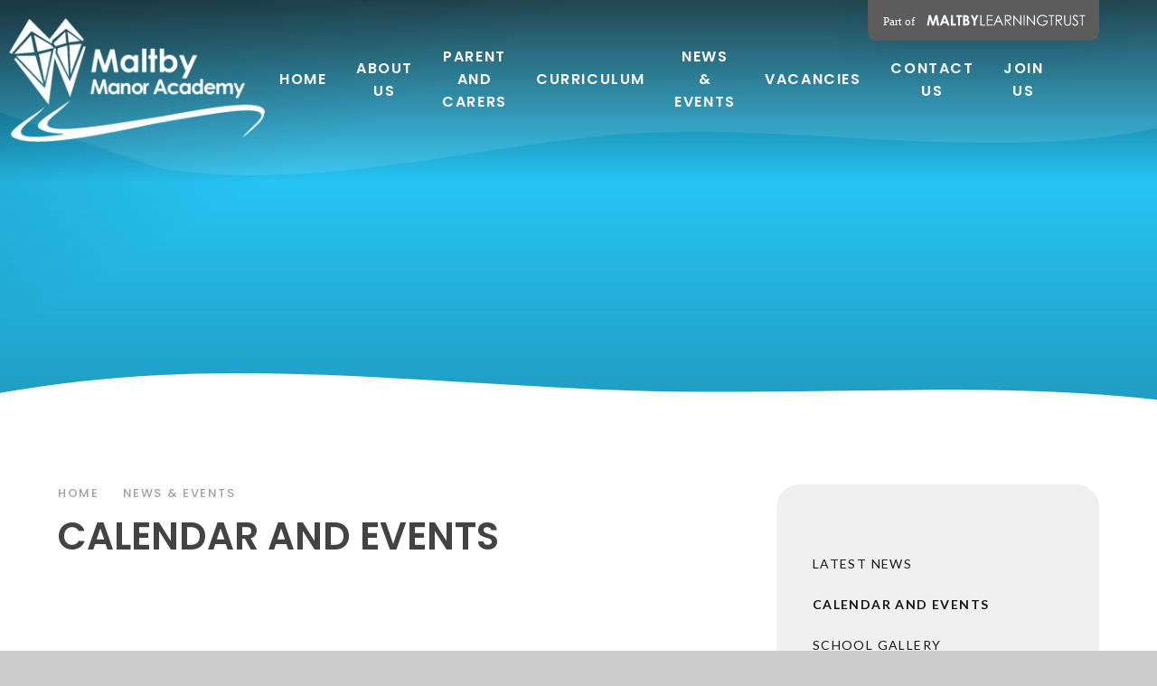

--- FILE ---
content_type: text/css
request_url: https://www.maltbymanoracademy.com/_site/css/main.css?cache=260112
body_size: 93731
content:
/*! normalize.css v1.1.2 | MIT License | git.io/normalize */article,aside,details,figcaption,figure,footer,header,hgroup,main,nav,section,summary{display:block}audio,canvas,video{display:inline-block;*display:inline;*zoom:1}audio:not([controls]){display:none;height:0}[hidden]{display:none}html{font-size:100%;-ms-text-size-adjust:100%;-webkit-text-size-adjust:100%}button,html,input,select,textarea{font-family:sans-serif}body{margin:0}a:focus{outline:thin dotted}a:active,a:hover{outline:0}h1{font-size:2em;margin:0.67em 0}h2{font-size:1.5em;margin:0.83em 0}h3{font-size:1.17em;margin:1em 0}h4{font-size:1em;margin:1.33em 0}h5{font-size:0.83em;margin:1.67em 0}h6{font-size:0.67em;margin:2.33em 0}abbr[title]{border-bottom:1px dotted}b,strong{font-weight:bold}blockquote{margin:1em 40px}dfn{font-style:italic}hr{-moz-box-sizing:content-box;-webkit-box-sizing:content-box;box-sizing:content-box;height:0}mark{background:#ff0;color:#000}p,pre{margin:1em 0}code,kbd,pre,samp{font-family:monospace, serif;_font-family:'courier new', monospace;font-size:1em}pre{white-space:pre;white-space:pre-wrap;word-wrap:break-word}q{quotes:none}q:after,q:before{content:'';content:none}small{font-size:80%}sub,sup{font-size:75%;line-height:0;position:relative;vertical-align:baseline}sup{top:-0.5em}sub{bottom:-0.25em}dl,menu,ol,ul{margin:1em 0}dd{margin:0 0 0 40px}menu,ol,ul{padding:0 0 0 40px}nav ol,nav ul{list-style:none;list-style-image:none}img{border:0;-ms-interpolation-mode:bicubic}svg:not(:root){overflow:hidden}figure{margin:0}form{margin:0}fieldset{border:1px solid #c0c0c0;margin:0;padding:0.35em 0.625em 0.75em}legend{border:0;padding:0;white-space:normal;*margin-left:-7px}button,input,select,textarea{font-size:100%;margin:0;vertical-align:baseline;*vertical-align:middle}button,input{line-height:normal}button,select{text-transform:none}button,html input[type=button],input[type=reset],input[type=submit]{-webkit-appearance:button;cursor:pointer;*overflow:visible}button[disabled],html input[disabled]{cursor:default}input[type=checkbox],input[type=radio]{-webkit-box-sizing:border-box;box-sizing:border-box;padding:0;*height:13px;*width:13px}input[type=search]{-webkit-appearance:textfield;-webkit-box-sizing:content-box;-moz-box-sizing:content-box;box-sizing:content-box}input[type=search]::-webkit-search-cancel-button,input[type=search]::-webkit-search-decoration{-webkit-appearance:none}button::-moz-focus-inner,input::-moz-focus-inner{border:0;padding:0}textarea{overflow:auto;vertical-align:top}table{border-collapse:collapse;border-spacing:0}body{font-size:100%}.mason,body,html{width:100%;height:100%}body{background:#CCCCCC}.mason *,.mason :after,.mason :before{-webkit-box-sizing:border-box;box-sizing:border-box;*behavior:url("/_includes/polyfills/boxsizing.htc")}.mason--resizing *{-webkit-transition:none;-o-transition:none;transition:none}.mason{width:1024px;min-height:100%;height:auto!important;height:100%;margin:0 auto;clear:both;position:relative;overflow:hidden;background:#FFFFFF}@media (min-width:0px){.mason{width:auto}}.mason{color:#161615;font-family:"Lato", sans-serif}button,input,select,textarea{font-family:"Lato", sans-serif}.video{max-width:100%;position:relative;background:#000}.video iframe{width:100%;height:100%;position:absolute;border:0}.region h1,.region h2,.region h3,.region h4,.region h5,.region h6{color:#444444;font-family:"Poppins", sans-serif;font-weight:normal;line-height:1.5em}.region a{color:#4587D0;text-decoration:none}.region hr{width:100%;height:0;margin:0;border:0;border-bottom:1px solid #E0E0E0}.region iframe,.region img{max-width:100%}.region img{height:auto!important}.region img[data-fill]{max-width:none}.region figure{max-width:100%;padding:2px;margin:1em 0;border:1px solid #E0E0E0;background:#F8F8F8}.region figure img{clear:both}.region figure figcaption{clear:both}.region blockquote{margin:1em 0;padding:0 0 0 1em}.region table{max-width:100%;margin:1em 0;clear:both;border:1px solid #E0E0E0;background:#F8F8F8}.region td,.region th{text-align:left;padding:0.25em 0.5em;border:1px solid #E0E0E0}.region label{margin-right:.5em;display:block}.region legend{padding:0 .5em}.region label em,.region legend em{color:#CF1111;font-style:normal;margin-left:.2em}.region input{max-width:100%}.region input[type=password],.region input[type=text]{width:18em;height:2em;display:block;padding:0 0 0 .5em;border:1px solid #E0E0E0}.region input[type=checkbox],.region input[type=radio]{width:1em;height:1em;margin:.4em}.region textarea{max-width:100%;display:block;padding:.5em;border:1px solid #E0E0E0}.region select{max-width:100%;width:18em;height:2em;padding:.2em;border:1px solid #E0E0E0}.region select[size]{height:auto;padding:.2em}.region fieldset{border-color:#E0E0E0}.captcha{display:block;margin:0 0 1em}.captcha__help{max-width:28em}.captcha__help--extended{max-width:26em}.captcha__elements{width:200px}.btn{height:auto;margin-top:-1px;display:inline-block;padding:0 1em;color:#4587D0;line-height:2.8em;letter-spacing:1px;text-decoration:none;text-transform:uppercase;border:1px solid #4587D0;background:transparent;-webkit-transition:background .4s, color .4s;-o-transition:background .4s, color .4s;transition:background .4s, color .4s}.btn:focus,.btn:hover{color:#FFF;background:#4587D0}.btn__icon,.btn__text{float:left;margin:0 0.2em;line-height:inherit}.btn__icon{font-size:1.5em;margin-top:-2px}.btn--disabled{color:#999;border-color:#999;cursor:default}.btn--disabled:focus,.btn--disabled:hover{color:#999;background:transparent}.access__anchor,.anchor{visibility:hidden;position:absolute;top:0}#forumUpdateForm fieldset{margin:1em 0}#forumUpdateForm .cmsForm__field{display:block;clear:both}.mason--admin .access__anchor,.mason--admin .anchor{margin-top:-110px}.ui_toolbar{clear:both;margin:1em 0;line-height:2.1em}.ui_toolbar:after,.ui_toolbar:before{content:'';display:table}.ui_toolbar:after{clear:both}.lte-ie7 .ui_toolbar{zoom:1}.ui_left>*,.ui_right>*,.ui_toolbar>*{margin:0 .5em 0 0;float:left}.ui_right>:last-child,.ui_toolbar>:last-child{margin-right:0}.ui_left{float:left}.ui_right{float:right;margin-left:.5em}.ui_button,.ui_select,.ui_tag{margin:0 .5em 0 0;position:relative;float:left;text-align:left}.ui_button,.ui_select>div,.ui_tag{height:2.1em;padding:0 .6em;position:relative;font-size:1em;white-space:nowrap;color:#444444!important;line-height:2.1em;border:1px solid;border-color:rgba(0, 0, 0, 0.15) rgba(0, 0, 0, 0.15) rgba(0, 0, 0, 0.25);border-radius:0px;background-color:#F8F8F8;background-image:none}.ui_button:hover,.ui_select:hover>div{background-color:#E0E0E0}.ui_button.ui_button--selected,.ui_select.ui_select--selected>div{background-color:#E0E0E0}.ui_button.ui_button--disabled,.ui_select.ui_select--disabled>div{cursor:default;color:rgba(68, 68, 68, 0.25)!important;background-color:#F8F8F8}.ui_button{margin:0 .3em 0 0;cursor:pointer;outline:none!important;text-decoration:none;-webkit-transition:background .3s;-o-transition:background .3s;transition:background .3s}.ui_card{padding:1em;display:block;text-align:left;color:#444444;background-color:#F8F8F8;border:1px solid!important;border-color:rgba(0, 0, 0, 0.15) rgba(0, 0, 0, 0.15) rgba(0, 0, 0, 0.25)!important;border-radius:0px}.ui_card:after,.ui_card:before{content:'';display:table;clear:both}.ui_card--void{padding:0;overflow:hidden}.ui_card--void>*{margin:-1px -2px -1px -1px}.ui_card__img{margin:0 -1em;display:block;overflow:hidden;border:2px solid #F8F8F8}.ui_card__img--top{margin:-1em -1em 0;border-radius:0px 0px 0 0}.ui_card__img--full{margin:-1em;border-radius:0px}.ui_txt{margin:0 0 0.8em;font-weight:300;line-height:1.6em}.ui_txt__title{margin:0.66667em 0;font-size:1.2em;font-weight:400;line-height:1.33333em}.ui_txt__bold{margin:0.8em 0;font-weight:400}.ui_txt__sub{margin:-1em 0 1em;font-size:0.8em;font-weight:300;line-height:2em}.ui_txt__content{font-size:0.9em;line-height:1.77778em}.ui_txt__content *{display:inline;margin:0}.ui_txt--truncate_3,.ui_txt--truncate_4,.ui_txt--truncate_5,.ui_txt--truncate_6,.ui_txt--truncate_7,.ui_txt--truncate_8,.ui_txt--truncate_9{position:relative;overflow:hidden}.ui_txt--truncate_3:after,.ui_txt--truncate_4:after,.ui_txt--truncate_5:after,.ui_txt--truncate_6:after,.ui_txt--truncate_7:after,.ui_txt--truncate_8:after,.ui_txt--truncate_9:after{content:'';width:50%;height:1.6em;display:block;position:absolute;right:0;bottom:0;background:-webkit-gradient(linear, left top, right top, from(rgba(248, 248, 248, 0)), to(#f8f8f8));background:-webkit-linear-gradient(left, rgba(248, 248, 248, 0), #f8f8f8);background:-o-linear-gradient(left, rgba(248, 248, 248, 0), #f8f8f8);background:linear-gradient(to right, rgba(248, 248, 248, 0), #f8f8f8)}.ui_txt--truncate_3{height:4.8em}.ui_txt--truncate_3 .ui_txt__title{max-height:1.33333em;overflow:hidden}.ui_txt--truncate_4{height:6.4em}.ui_txt--truncate_4 .ui_txt__title{max-height:2.66667em;overflow:hidden}.ui_txt--truncate_5{height:8em}.ui_txt--truncate_5 .ui_txt__title{max-height:4em;overflow:hidden}.ui_txt--truncate_6{height:9.6em}.ui_txt--truncate_6 .ui_txt__title{max-height:5.33333em;overflow:hidden}.ui_txt--truncate_7{height:11.2em}.ui_txt--truncate_7 .ui_txt__title{max-height:6.66667em;overflow:hidden}.ui_txt--truncate_8{height:12.8em}.ui_txt--truncate_8 .ui_txt__title{max-height:8em;overflow:hidden}.ui_txt--truncate_9{height:14.4em}.ui_txt--truncate_9 .ui_txt__title{max-height:9.33333em;overflow:hidden}.ui_select{padding:0}.ui_select>div{padding:0 1.5em 0 .6em;cursor:pointer;outline:none!important;text-decoration:none;-webkit-transition:background .3s;-o-transition:background .3s;transition:background .3s}.ui_select>div:after{content:'';display:block;position:absolute;right:.6em;top:50%;margin-top:-2px;border:4px solid;border-left-color:transparent;border-right-color:transparent;border-bottom-color:transparent}.ui_select>ul{padding:0;margin:.75em 0 0;display:none;list-style:none;overflow:hidden;background:#fff;position:absolute;z-index:8;top:100%;right:0}.ui_select>ul li{height:2.1em;padding:.15em;clear:both;position:relative;border-bottom:1px solid #ddd}.ui_select>ul li span{width:.6em;height:.6em;margin:.6em;float:left}.ui_select>ul li label{margin:0 3.6em 0 1.8em;display:block;white-space:nowrap}.ui_select>ul li input{position:absolute;top:50%;right:0.15em;-webkit-transform:translate(0, -50%);-ms-transform:translate(0, -50%);transform:translate(0, -50%)}.ui_select--selected>ul{display:block}.ui_group{float:left;margin:0 .3em 0 0}.ui_group .ui_button{float:left;margin:0;border-radius:0;border-left-color:rgba(255, 255, 255, 0.15)}.ui_group .ui_button:first-child{border-radius:0px 0 0 0px;border-left-color:rgba(0, 0, 0, 0.15)}.ui_group .ui_button:last-child{border-radius:0 0px 0px 0}.ui_icon{height:.5em;font-size:2em;line-height:.5em;display:inline-block;font-family:"Courier New", Courier, monospace}.ui_icon--prev:after{content:"\02039";font-weight:bold}.ui_icon--next:after{content:"\0203A";font-weight:bold}.ui-tooltip{-webkit-box-shadow:0 0 5px #aaa;box-shadow:0 0 5px #aaa;max-width:300px;padding:8px;position:absolute;z-index:9999;font-size:95%;line-height:1.2}.content__path,.content__share .content__share__list,.reset__ul,.subnav__list{margin:0;padding:0;list-style:none;z-index:1}.footer a,.reset__a{text-decoration:none;color:inherit}.reset__button{padding:0;margin:0;background:transparent;border:0;outline:0}.parent{position:relative;width:100%;overflow:hidden}.container{display:flow-root;position:relative;width:100%}@media (-ms-high-contrast:active),(-ms-high-contrast:none){.container:after,.container:before{content:"";display:table}.container:after{clear:both}.lte-ie7 .container{zoom:1}}.center{display:flow-root;position:relative;width:90%;max-width:1170px;margin-right:auto;margin-left:auto;float:none;margin-right:auto;margin-left:auto;max-width:1270px}@media (-ms-high-contrast:active),(-ms-high-contrast:none){.center:after,.center:before{content:"";display:table}.center:after{clear:both}.lte-ie7 .center{zoom:1}}@media (min-width:1409.7px) and (min-width:1409.7px){.spread--both{padding-left:calc(50% - 635px);padding-right:calc(50% - 635px)}}@media (min-width:1409.7px) and (min-width:1409.7px){.spread--left{padding-left:calc(50% - 635px)}}@media (min-width:1409.7px) and (min-width:1409.7px){.spread--right{padding-right:calc(50% - 635px)}}.inline{display:inline-block;vertical-align:top}.block{display:block}.cover{position:absolute;top:0;left:0;right:0;bottom:0}.f__uppercase{text-transform:uppercase}.content__title,.f__display{font-family:"Poppins", sans-serif;text-transform:uppercase}.f__center{text-align:center}.f__left{text-align:left}.f__right{text-align:right}.col__pri,.content__region a{color:#005b8d}.col__sec{color:#27c4f3}.col__ter{color:#F0F0F0}.col__white{color:#FFF}.bg__pri{background-color:#005b8d}.bg__sec{background-color:#27c4f3}.bg__ter{background-color:#F0F0F0}.bg__white{background:#fff}.circle{position:relative;border-radius:50%;overflow:hidden;z-index:1}.none{display:none}.hide{width:0px;height:0px;position:absolute;overflow:hidden;left:200vw;font-size:0;visibility:hidden}.content__region{line-height:1.5;color:#161615}.content__region h2,.content__region h3,.content__region h4,.content__region h5,.content__region h6{color:#000A0F;margin:1em 0 0;text-transform:uppercase;font-weight:200}.content__region h2{font-size:2.5em}.content__region h3{font-size:2em}.content__region h4{font-size:1.5em}.content__region h5{font-size:1.25em}.content__region .intro{font-size:1.125em;margin:1.5em 0}.content__region a{text-decoration:underline;-webkit-text-decoration-color:rgba(0, 91, 141, 0.2);text-decoration-color:rgba(0, 91, 141, 0.2)}.content__region>img{max-width:100%;height:auto;border:1px solid #707070}.content__region img[style*=right]{margin:0 0 1em 1em}.content__region img[style*=left]{margin:0 1em 1em 0}.content__share{width:100%}.content__share .content__share__list{text-align:right}.content__share .content__share__list__icon{display:inline-block;font-size:1.3em;margin-left:5px;-webkit-transition:background .3s ease;-o-transition:background .3s ease;transition:background .3s ease}.content__share .content__share__list__icon a{display:block;width:45px;height:45px;line-height:45px;text-align:center;color:#fff;font-weight:300;border:1px solid}.content__share .content__share__list__icon--twitter{background:#1da1f2;border-color:#064870}.content__share .content__share__list__icon--twitter:hover{background:#4db5f5}.content__share .content__share__list__icon--facebook{background:#1877f2;border-color:#06326b}.content__share .content__share__list__icon--facebook:hover{background:#4893f5}.content__share .content__share__list__icon--linkedin{background:#007bb5;border-color:#00131c}.content__share .content__share__list__icon--linkedin:hover{background:#009ee8}.content__share .content__share__list__icon--email{background:rgba(22, 22, 21, 0)}.content__share .content__share__list__icon--email a{border-color:rgba(22, 22, 21, 0.3);color:#161615}.content__share .content__share__list__icon--email:hover{background:rgba(22, 22, 21, 0.1)}@-webkit-keyframes marquee{0%{-webkit-transform:translateX(100vw);transform:translateX(100vw)}to{-webkit-transform:translateX(-100%);transform:translateX(-100%)}}@keyframes marquee{0%{-webkit-transform:translateX(100vw);transform:translateX(100vw)}to{-webkit-transform:translateX(-100%);transform:translateX(-100%)}}@-webkit-keyframes spin{0%{-webkit-transform:rotate(0deg);transform:rotate(0deg)}to{-webkit-transform:rotate(360deg);transform:rotate(360deg)}}@keyframes spin{0%{-webkit-transform:rotate(0deg);transform:rotate(0deg)}to{-webkit-transform:rotate(360deg);transform:rotate(360deg)}}@-webkit-keyframes spinReverse{0%{-webkit-transform:rotate(0deg);transform:rotate(0deg)}to{-webkit-transform:rotate(-360deg);transform:rotate(-360deg)}}@keyframes spinReverse{0%{-webkit-transform:rotate(0deg);transform:rotate(0deg)}to{-webkit-transform:rotate(-360deg);transform:rotate(-360deg)}}.f__11{font-size:0.6875em}.f__13{font-size:0.8125em}.f__14{font-size:0.875em}.f__16{font-size:1em}.f__18{font-size:1.125em}.f__20{font-size:1.25em}.f__22{font-size:1.375em}.f__25{font-size:1.5625em}.f__26{font-size:1.625em}.f__30{font-size:1.875em}.f__52{font-size:3.25em}.f__72{font-size:4.5em}.fw__200{font-weight:200}.fw__300{font-weight:300}.fw__400{font-weight:400}.fw__500{font-weight:500}.fw__600{font-weight:600}.fw__700{font-weight:700}.fs__5{letter-spacing:0.005em}.fs__15{letter-spacing:0.015em}.fs__75{letter-spacing:0.075em}.fs__100{letter-spacing:0.1em}.fs__125{letter-spacing:0.125em}@-webkit-keyframes success{0%{opacity:0;-webkit-transform:translateX(-100%);transform:translateX(-100%)}50%{opacity:1;-webkit-transform:translateX(0%);transform:translateX(0%)}to{opacity:0;-webkit-transform:translateX(0%);transform:translateX(0%)}}@keyframes success{0%{opacity:0;-webkit-transform:translateX(-100%);transform:translateX(-100%)}50%{opacity:1;-webkit-transform:translateX(0%);transform:translateX(0%)}to{opacity:0;-webkit-transform:translateX(0%);transform:translateX(0%)}}[data-img][data-animation=fade] .lazy__load__img,[data-lazy][data-animation=fade] .lazy__load__img{opacity:0}[data-img][data-animation=fade].lazy--loaded .lazy__load__img,[data-lazy][data-animation=fade].lazy--loaded .lazy__load__img{opacity:1;-webkit-transition:opacity .5s ease;-o-transition:opacity .5s ease;transition:opacity .5s ease}[data-img][data-animation=scale],[data-lazy][data-animation=scale]{background:#005b8d}[data-img][data-animation=scale] .lazy__load__img,[data-lazy][data-animation=scale] .lazy__load__img{opacity:0;-webkit-transform:scale(1.3);-ms-transform:scale(1.3);transform:scale(1.3)}[data-img][data-animation=scale].lazy--loaded .lazy__load__img,[data-lazy][data-animation=scale].lazy--loaded .lazy__load__img{opacity:1;-webkit-transform:scale(1);-ms-transform:scale(1);transform:scale(1);-webkit-transition:opacity .4s ease .2s, -webkit-transform .6s ease 0s;transition:opacity .4s ease .2s, -webkit-transform .6s ease 0s;-o-transition:opacity .4s ease .2s, transform .6s ease 0s;transition:opacity .4s ease .2s, transform .6s ease 0s;transition:opacity .4s ease .2s, transform .6s ease 0s, -webkit-transform .6s ease 0s}[data-img][data-swipe=ltr]:before,[data-img][data-swipe=rtl]:before,[data-lazy][data-swipe=ltr]:before,[data-lazy][data-swipe=rtl]:before{position:absolute;content:'';top:0;right:0;bottom:0;left:0;background:#005b8d;-webkit-transform:scale(0, 1);-ms-transform:scale(0, 1);transform:scale(0, 1);z-index:2}[data-img][data-swipe=ltr].lazy--prep:before,[data-img][data-swipe=rtl].lazy--prep:before,[data-lazy][data-swipe=ltr].lazy--prep:before,[data-lazy][data-swipe=rtl].lazy--prep:before{-webkit-transform:scale(1, 1);-ms-transform:scale(1, 1);transform:scale(1, 1);-webkit-transition:-webkit-transform .3s ease 0s;transition:-webkit-transform .3s ease 0s;-o-transition:transform .3s ease 0s;transition:transform .3s ease 0s;transition:transform .3s ease 0s, -webkit-transform .3s ease 0s}[data-img][data-swipe=ltr].lazy--loaded:before,[data-img][data-swipe=rtl].lazy--loaded:before,[data-lazy][data-swipe=ltr].lazy--loaded:before,[data-lazy][data-swipe=rtl].lazy--loaded:before{-webkit-transform:scale(0, 1);-ms-transform:scale(0, 1);transform:scale(0, 1);-webkit-transform-origin:right center;-ms-transform-origin:right center;transform-origin:right center;-webkit-transition:-webkit-transform .3s ease .2s;transition:-webkit-transform .3s ease .2s;-o-transition:transform .3s ease .2s;transition:transform .3s ease .2s;transition:transform .3s ease .2s, -webkit-transform .3s ease .2s}[data-img][data-swipe=ltr]:before,[data-lazy][data-swipe=ltr]:before{-webkit-transform-origin:left center;-ms-transform-origin:left center;transform-origin:left center}[data-img][data-swipe=ltr] img,[data-lazy][data-swipe=ltr] img{opacity:0}[data-img][data-swipe=ltr].lazy--loaded:before,[data-lazy][data-swipe=ltr].lazy--loaded:before{-webkit-transform-origin:right center;-ms-transform-origin:right center;transform-origin:right center}[data-img][data-swipe=ltr].lazy--loaded img,[data-lazy][data-swipe=ltr].lazy--loaded img{opacity:1;-webkit-transition:opacity 1s ease;-o-transition:opacity 1s ease;transition:opacity 1s ease}[data-img][data-swipe=rtl]:before,[data-lazy][data-swipe=rtl]:before{-webkit-transform-origin:right center;-ms-transform-origin:right center;transform-origin:right center}[data-img][data-swipe=rtl].lazy--loaded:before,[data-lazy][data-swipe=rtl].lazy--loaded:before{-webkit-transform-origin:left center;-ms-transform-origin:left center;transform-origin:left center}[data-img][data-clip=ltr],[data-lazy][data-clip=ltr]{-webkit-clip-path:polygon(1px 0, 0 0, 0 100%, 0% 100%);clip-path:polygon(1px 0, 0 0, 0 100%, 0% 100%)}[data-img][data-clip=ltr]~*,[data-lazy][data-clip=ltr]~*{opacity:0;-webkit-transform:translateX(-50%);-ms-transform:translateX(-50%);transform:translateX(-50%)}[data-img][data-clip=ltr] img,[data-lazy][data-clip=ltr] img{opacity:0}[data-img][data-clip=ltr].lazy--loaded,[data-lazy][data-clip=ltr].lazy--loaded{-webkit-clip-path:polygon(100% 0, 0 0, 0 100%, 100% 100%);clip-path:polygon(100% 0, 0 0, 0 100%, 100% 100%);-webkit-transition:-webkit-clip-path 0.55s cubic-bezier(0.57, 0.31, 0.07, 1);transition:-webkit-clip-path 0.55s cubic-bezier(0.57, 0.31, 0.07, 1);-o-transition:clip-path 0.55s cubic-bezier(0.57, 0.31, 0.07, 1);transition:clip-path 0.55s cubic-bezier(0.57, 0.31, 0.07, 1);transition:clip-path 0.55s cubic-bezier(0.57, 0.31, 0.07, 1), -webkit-clip-path 0.55s cubic-bezier(0.57, 0.31, 0.07, 1);-webkit-transition-delay:.1s;-o-transition-delay:.1s;transition-delay:.1s}[data-img][data-clip=ltr].lazy--loaded~*,[data-lazy][data-clip=ltr].lazy--loaded~*{opacity:1;-webkit-transform:translateX(0%);-ms-transform:translateX(0%);transform:translateX(0%);-webkit-transition:opacity .4s ease .5s, -webkit-transform .4s ease .5s;transition:opacity .4s ease .5s, -webkit-transform .4s ease .5s;-o-transition:transform .4s ease .5s, opacity .4s ease .5s;transition:transform .4s ease .5s, opacity .4s ease .5s;transition:transform .4s ease .5s, opacity .4s ease .5s, -webkit-transform .4s ease .5s}[data-img][data-clip=ltr].lazy--loaded img,[data-lazy][data-clip=ltr].lazy--loaded img{opacity:1;-webkit-transition:opacity 2s ease;-o-transition:opacity 2s ease;transition:opacity 2s ease}[data-img][data-clip=rtl],[data-lazy][data-clip=rtl]{-webkit-clip-path:polygon(100% 0, calc(100% - 1px) 0, 100% 100%, 100% 100%);clip-path:polygon(100% 0, calc(100% - 1px) 0, 100% 100%, 100% 100%)}[data-img][data-clip=rtl]~*,[data-lazy][data-clip=rtl]~*{opacity:0;-webkit-transform:translateX(50%);-ms-transform:translateX(50%);transform:translateX(50%)}[data-img][data-clip=rtl].lazy--loaded,[data-lazy][data-clip=rtl].lazy--loaded{-webkit-clip-path:polygon(100% 0, 0 0, 0 100%, 100% 100%);clip-path:polygon(100% 0, 0 0, 0 100%, 100% 100%);-webkit-transition:-webkit-clip-path 0.55s cubic-bezier(0.57, 0.31, 0.07, 1);transition:-webkit-clip-path 0.55s cubic-bezier(0.57, 0.31, 0.07, 1);-o-transition:clip-path 0.55s cubic-bezier(0.57, 0.31, 0.07, 1);transition:clip-path 0.55s cubic-bezier(0.57, 0.31, 0.07, 1);transition:clip-path 0.55s cubic-bezier(0.57, 0.31, 0.07, 1), -webkit-clip-path 0.55s cubic-bezier(0.57, 0.31, 0.07, 1);-webkit-transition-delay:.1s;-o-transition-delay:.1s;transition-delay:.1s}[data-img][data-clip=rtl].lazy--loaded~*,[data-lazy][data-clip=rtl].lazy--loaded~*{opacity:1;-webkit-transform:translateX(0%);-ms-transform:translateX(0%);transform:translateX(0%);-webkit-transition:opacity .4s ease .5s, -webkit-transform .4s ease .5s;transition:opacity .4s ease .5s, -webkit-transform .4s ease .5s;-o-transition:transform .4s ease .5s, opacity .4s ease .5s;transition:transform .4s ease .5s, opacity .4s ease .5s;transition:transform .4s ease .5s, opacity .4s ease .5s, -webkit-transform .4s ease .5s}[data-img][data-loading]:after,[data-lazy][data-loading]:after{position:absolute;content:'';top:-50%;right:-50%;bottom:-50%;left:-50%;content:attr(data-loading);display:-webkit-box;display:-ms-flexbox;display:flex;-webkit-box-orient:horizontal;-webkit-box-direction:normal;-ms-flex-direction:row;flex-direction:row;-ms-flex-wrap:nowrap;flex-wrap:nowrap;-webkit-box-pack:center;-ms-flex-pack:center;justify-content:center;-ms-flex-line-pack:stretch;align-content:stretch;-webkit-box-align:center;-ms-flex-align:center;align-items:center;font-family:'fontAwesome';font-size:2em;color:#fff;background:#005b8d;z-index:7;-webkit-animation:spin 1.25s cubic-bezier(0.645, 0.045, 0.355, 1) infinite;animation:spin 1.25s cubic-bezier(0.645, 0.045, 0.355, 1) infinite;-webkit-animation-play-state:paused;animation-play-state:paused}[data-img][data-loading].lazy--prep:after,[data-lazy][data-loading].lazy--prep:after{-webkit-animation-play-state:running;animation-play-state:running}[data-img][data-loading].lazy--loaded:after,[data-lazy][data-loading].lazy--loaded:after{-webkit-animation-play-state:paused;animation-play-state:paused;opacity:0;-webkit-transition:opacity .3s ease;-o-transition:opacity .3s ease;transition:opacity .3s ease}[data-img] .lazy__load__img,[data-lazy] .lazy__load__img{background-size:cover;background-repeat:no-repeat;background-position:center}.lazy--loaded [data-img] .lazy__load__img,.lazy--loaded [data-lazy] .lazy__load__img{opacity:1}[data-img] img,[data-lazy] img{position:absolute;top:50%;left:50%;-webkit-transform:translate(-50%, -50%);-ms-transform:translate(-50%, -50%);transform:translate(-50%, -50%)}@supports ((-o-object-fit:cover) or (object-fit:cover)) and ((-o-object-fit:contain) or (object-fit:contain)){[data-img] img,[data-lazy] img{-o-object-fit:cover;object-fit:cover;-o-object-position:center;object-position:center;width:100%;height:100%;top:0;left:0;-webkit-transform:translate(0);-ms-transform:translate(0);transform:translate(0)}}[data-img][data-fill=false] img,[data-lazy][data-fill=false] img{-o-object-fit:none;object-fit:none}.lazy__swipe{overflow:hidden;-webkit-transform:scale(0, 1);-ms-transform:scale(0, 1);transform:scale(0, 1);-webkit-transition:-webkit-transform 0.3s cubic-bezier(0.785, 0.135, 0.15, 0.86);transition:-webkit-transform 0.3s cubic-bezier(0.785, 0.135, 0.15, 0.86);-o-transition:transform 0.3s cubic-bezier(0.785, 0.135, 0.15, 0.86);transition:transform 0.3s cubic-bezier(0.785, 0.135, 0.15, 0.86);transition:transform 0.3s cubic-bezier(0.785, 0.135, 0.15, 0.86), -webkit-transform 0.3s cubic-bezier(0.785, 0.135, 0.15, 0.86);z-index:12}.lazy--prep .lazy__swipe{-webkit-transform:scale(1);-ms-transform:scale(1);transform:scale(1)}.lazy--loaded .lazy__swipe{-webkit-transform:scale(0, 1);-ms-transform:scale(0, 1);transform:scale(0, 1);-webkit-transition-delay:.15s;-o-transition-delay:.15s;transition-delay:.15s}[data-img=""] .lazy__load__img,[data-lazy=""] .lazy__load__img{background:#005b8d}[data-img=""] .lazy__load__img img,[data-lazy=""] .lazy__load__img img{visibility:hidden}.subnav__grid{position:relative;padding:0 5% 4em}@media (min-width:1409.7px){.subnav__grid{padding-left:calc(50% - 635px);padding-right:calc(50% - 635px)}}.subnav__grid__container{width:100%}.subnav__grid__item{position:relative;width:100%;max-height:220px;margin:0 0 1em;border-radius:12px;overflow:hidden}.subnav__grid__item:before{content:'';display:block;visibility:hidden;padding-bottom:100%}.subnav__grid__item .subnav__grid__item__image{background:#005b8d}.subnav__grid__item .subnav__grid__item__image:after{position:absolute;content:'';top:0;right:0;bottom:0;left:0;background:#005b8d;mix-blend-mode:multiply;opacity:1;-webkit-transition:opacity .3s ease;-o-transition:opacity .3s ease;transition:opacity .3s ease}.subnav__grid__item .subnav__grid__item__image:before{position:absolute;content:'';top:60%;right:0;bottom:0;left:0;background:black;background:-webkit-linear-gradient(90deg, black, rgba(0, 0, 0, 0));background:-webkit-gradient(linear, left bottom, left top, from(black), to(rgba(0, 0, 0, 0)));background:-webkit-linear-gradient(bottom, black, rgba(0, 0, 0, 0));background:-o-linear-gradient(bottom, black, rgba(0, 0, 0, 0));background:linear-gradient(0deg, black, rgba(0, 0, 0, 0));opacity:0;-webkit-transition:opacity .3s ease;-o-transition:opacity .3s ease;transition:opacity .3s ease;z-index:2}.subnav__grid__item .subnav__grid__item__image.lazy--loaded .lazy__load__img{opacity:1;-webkit-filter:grayscale(100%);filter:grayscale(100%);-webkit-transition:-webkit-filter .3s ease;transition:-webkit-filter .3s ease;-o-transition:filter .3s ease;transition:filter .3s ease;transition:filter .3s ease, -webkit-filter .3s ease}.subnav__grid__item:hover .subnav__grid__item__image:before{opacity:1}.subnav__grid__item:hover .subnav__grid__item__image:after{opacity:0}.subnav__grid__item:hover .subnav__grid__item__image .lazy__load__img{-webkit-filter:grayscale(0%);filter:grayscale(0%)}.subnav__grid__item:hover .subnav__grid__item__flex{-webkit-transform:translateY(100%);-ms-transform:translateY(100%);transform:translateY(100%)}.subnav__grid__item:hover .subnav__grid__item__title h3{-webkit-transform:translateY(-2em);-ms-transform:translateY(-2em);transform:translateY(-2em)}.subnav__grid__item__flex{top:50%;-webkit-transition:-webkit-transform .3s ease;transition:-webkit-transform .3s ease;-o-transition:transform .3s ease;transition:transform .3s ease;transition:transform .3s ease, -webkit-transform .3s ease}.subnav__grid__item__title{position:absolute;left:0;bottom:100%;width:100%;padding:0 1em}.subnav__grid__item__title h3{margin:0;-webkit-transform:translateY(50%);-ms-transform:translateY(50%);transform:translateY(50%);-webkit-transition:-webkit-transform .3s ease;transition:-webkit-transform .3s ease;-o-transition:transform .3s ease;transition:transform .3s ease;transition:transform .3s ease, -webkit-transform .3s ease}@media (min-width:580px){.subnav__grid{display:-webkit-box;display:-ms-flexbox;display:flex;-webkit-box-orient:horizontal;-webkit-box-direction:normal;-ms-flex-direction:row;flex-direction:row;-ms-flex-wrap:wrap;flex-wrap:wrap;-webkit-box-pack:start;-ms-flex-pack:start;justify-content:flex-start;-ms-flex-line-pack:stretch;align-content:stretch;-webkit-box-align:start;-ms-flex-align:start;align-items:flex-start}.subnav__grid__item{width:calc(50% - 1em);max-height:none;margin:.5em}}@media (min-width:850px){.subnav__grid__item{width:calc(33.33333% - 1em);max-height:none}}@media (min-width:1025px){.subnav__grid__item{width:calc(25% - 1em);-webkit-box-flex:0;-ms-flex:0 1 auto;flex:0 1 auto}}.related__container{margin:.5em 0}.related__item{position:relative;width:100%;max-height:200px;margin:.5em 0;background:#000;-webkit-transition:background .4s ease;-o-transition:background .4s ease;transition:background .4s ease}.related__item:before{content:'';display:block;visibility:hidden;padding-bottom:68.75%}.related__item:hover{background:#27c4f3}.related__item:hover .related__item__img{-webkit-transform:scale(1.1);-ms-transform:scale(1.1);transform:scale(1.1)}.related__item__content{display:-webkit-box;display:-ms-flexbox;display:flex;-webkit-box-orient:vertical;-webkit-box-direction:normal;-ms-flex-direction:column;flex-direction:column;-ms-flex-wrap:wrap;flex-wrap:wrap;-webkit-box-pack:center;-ms-flex-pack:center;justify-content:center;-ms-flex-line-pack:stretch;align-content:stretch;-webkit-box-align:center;-ms-flex-align:center;align-items:center;padding:1em 2em}.related__item__content h3{margin:0;line-height:1.25em}.related__item__image{-webkit-transform:scale(1);-ms-transform:scale(1);transform:scale(1);opacity:.75;-webkit-transition:opacity .4s ease, -webkit-transform .4s ease, -webkit-filter .4s ease;transition:opacity .4s ease, -webkit-transform .4s ease, -webkit-filter .4s ease;-o-transition:opacity .4s ease, transform .4s ease, filter .4s ease;transition:opacity .4s ease, transform .4s ease, filter .4s ease;transition:opacity .4s ease, transform .4s ease, filter .4s ease, -webkit-transform .4s ease, -webkit-filter .4s ease}.related__item__image[data-img=""]{opacity:.5}@media (min-width:850px){.related__item{max-height:none}}.urgent{background:#c80505;display:-webkit-box;display:-ms-flexbox;display:flex;-webkit-box-orient:horizontal;-webkit-box-direction:normal;-ms-flex-direction:row;flex-direction:row;-ms-flex-wrap:nowrap;flex-wrap:nowrap;-webkit-box-pack:start;-ms-flex-pack:start;justify-content:flex-start;-ms-flex-line-pack:stretch;align-content:stretch;-webkit-box-align:center;-ms-flex-align:center;align-items:center;padding:0 5%}.urgent__item__title{position:relative;margin-right:1em}.urgent__item__title .fa,.urgent__item__title .svg-inline--fa{font-size:1.2em;margin-right:.35em}.urgent__close{display:none;position:absolute;width:40px;height:40px;line-height:40px;text-align:center;color:#c80505;background:#fff;right:1em;top:0;bottom:0;margin:auto;border:0;z-index:3;border-radius:50%}@media (min-width:769px){.urgent[data-urgent*=fixed]{position:fixed;left:0;bottom:0;z-index:200;-webkit-transform:translateY(0);-ms-transform:translateY(0);transform:translateY(0);padding-right:56px;-webkit-transition:-webkit-transform 350ms ease;transition:-webkit-transform 350ms ease;-o-transition:transform 350ms ease;transition:transform 350ms ease;transition:transform 350ms ease, -webkit-transform 350ms ease}.urgent[data-urgent*=fixed] .urgent__close{display:block}.urgent.urgent--hide{-webkit-transform:translateY(200%);-ms-transform:translateY(200%);transform:translateY(200%)}.urgent[data-urgent*=marquee]:after{position:absolute;content:'';top:0;right:0;bottom:0;left:auto;width:150px;background:#c80505;background:-webkit-linear-gradient(-180deg, #c80505, rgba(200, 5, 5, 0));background:-webkit-gradient(linear, right top, left top, from(#c80505), to(rgba(200, 5, 5, 0)));background:-webkit-linear-gradient(right, #c80505, rgba(200, 5, 5, 0));background:-o-linear-gradient(right, #c80505, rgba(200, 5, 5, 0));background:linear-gradient(270deg, #c80505, rgba(200, 5, 5, 0));z-index:2}.urgent[data-urgent*=marquee] .urgent__list{width:auto;display:inline-block;white-space:nowrap;-webkit-animation:marquee 20s linear infinite;animation:marquee 20s linear infinite}.urgent[data-urgent*=marquee] .urgent__list:hover{-webkit-animation-play-state:paused;animation-play-state:paused}.urgent[data-urgent*=marquee] .urgent__item{display:inline-block;vertical-align:top;padding-right:100px}.urgent__item__title{overflow:hidden;width:100%;white-space:nowrap;-o-text-overflow:ellipsis;text-overflow:ellipsis}}.lte-ie8 .urgent[data-urgent*=fixed]{position:fixed;left:0;bottom:0;z-index:200;-webkit-transform:translateY(0);-ms-transform:translateY(0);transform:translateY(0);padding-right:56px;-webkit-transition:-webkit-transform 350ms ease;transition:-webkit-transform 350ms ease;-o-transition:transform 350ms ease;transition:transform 350ms ease;transition:transform 350ms ease, -webkit-transform 350ms ease}.lte-ie8 .urgent[data-urgent*=fixed] .urgent__close{display:block}.lte-ie8 .urgent.urgent--hide{-webkit-transform:translateY(200%);-ms-transform:translateY(200%);transform:translateY(200%)}.lte-ie8 .urgent[data-urgent*=marquee]:after{position:absolute;content:'';top:0;right:0;bottom:0;left:auto;width:150px;background:#c80505;background:-webkit-linear-gradient(-180deg, #c80505, rgba(200, 5, 5, 0));background:-webkit-gradient(linear, right top, left top, from(#c80505), to(rgba(200, 5, 5, 0)));background:-webkit-linear-gradient(right, #c80505, rgba(200, 5, 5, 0));background:-o-linear-gradient(right, #c80505, rgba(200, 5, 5, 0));background:linear-gradient(270deg, #c80505, rgba(200, 5, 5, 0));z-index:2}.lte-ie8 .urgent[data-urgent*=marquee] .urgent__list{width:auto;display:inline-block;white-space:nowrap;-webkit-animation:marquee 20s linear infinite;animation:marquee 20s linear infinite}.lte-ie8 .urgent[data-urgent*=marquee] .urgent__list:hover{-webkit-animation-play-state:paused;animation-play-state:paused}.lte-ie8 .urgent[data-urgent*=marquee] .urgent__item{display:inline-block;vertical-align:top;padding-right:100px}.lte-ie8 .urgent__item__title{overflow:hidden;width:100%;white-space:nowrap;-o-text-overflow:ellipsis;text-overflow:ellipsis}.owl-stage-outer{width:100%;position:relative;-webkit-transform:translate3d(0, 0, 0);transform:translate3d(0, 0, 0)}.owl-stage{position:relative;-ms-touch-action:pan-Y}.owl-item{position:relative;min-height:1px;float:left;-webkit-backface-visibility:hidden;-webkit-tap-highlight-color:transparent;-webkit-touch-callout:none;-webkit-user-select:none;-moz-user-select:none;-ms-user-select:none;user-select:none}.owl-dot{cursor:pointer}.owl-nav{display:none}.access{width:100%;height:0;overflow:hidden;position:relative}.header__extras,.menu__extras{display:-webkit-box;display:-ms-flexbox;display:flex;-webkit-box-orient:horizontal;-webkit-box-direction:normal;-ms-flex-direction:row;flex-direction:row;-ms-flex-wrap:nowrap;flex-wrap:nowrap;-webkit-box-pack:end;-ms-flex-pack:end;justify-content:flex-end;-ms-flex-line-pack:stretch;align-content:stretch;-webkit-box-align:center;-ms-flex-align:center;align-items:center}.search__container{width:45px;position:relative}.search__container__flex{display:-webkit-box;display:-ms-flexbox;display:flex;-webkit-box-orient:horizontal;-webkit-box-direction:normal;-ms-flex-direction:row;flex-direction:row;-ms-flex-wrap:nowrap;flex-wrap:nowrap;-webkit-box-pack:start;-ms-flex-pack:start;justify-content:flex-start;-ms-flex-line-pack:stretch;align-content:stretch;-webkit-box-align:stretch;-ms-flex-align:stretch;align-items:stretch}.menu__extras__form{-webkit-box-flex:1;-ms-flex-positive:1;flex-grow:1;height:45px;width:45px;position:relative;z-index:2}.menu__extras__form input{right:0;left:auto;height:100%;background:#27c4f3;color:#fff;padding:0 1em 0 1em;border:0;border-radius:50px;opacity:0;width:40px;-webkit-transition:opacity .3s ease, width .3s ease;-o-transition:opacity .3s ease, width .3s ease;transition:opacity .3s ease, width .3s ease}.menu__extras__form input::-webkit-input-placeholder{color:#fff;opacity:0.4!important}.menu__extras__form input:-moz-placeholder{color:#fff;opacity:0.4!important}.menu__extras__form input::-moz-placeholder{color:#fff;opacity:0.4!important}.menu__extras__form input:-ms-input-placeholder{color:#fff;opacity:0.4!important}.menu__extras__form input:active,.menu__extras__form input:focus{outline-color:rgba(39, 196, 243, 0.1);width:280px;opacity:1;-webkit-transition:opacity .1s ease, width .3s ease;-o-transition:opacity .1s ease, width .3s ease;transition:opacity .1s ease, width .3s ease}.menu__extras__form button{position:relative;z-index:2;height:45px;width:45px;color:#fff;display:none}.find__button{width:45px;height:45px;position:absolute;right:0;top:0;color:#fff}@media (max-width:1049px){.header__bg{display:none}.header__container{position:fixed;padding:2em 1em 1em;top:0;left:0;width:100%;display:-webkit-box;display:-ms-flexbox;display:flex;-webkit-box-orient:horizontal;-webkit-box-direction:reverse;-ms-flex-direction:row-reverse;flex-direction:row-reverse;-ms-flex-wrap:nowrap;flex-wrap:nowrap;-webkit-box-pack:justify;-ms-flex-pack:justify;justify-content:space-between;-ms-flex-line-pack:stretch;align-content:stretch;-webkit-box-align:center;-ms-flex-align:center;align-items:center;-webkit-transform:translateX(0);-ms-transform:translateX(0);transform:translateX(0);z-index:20;-webkit-transition:background .3s ease, padding .3s ease, -webkit-transform .3s ease;transition:background .3s ease, padding .3s ease, -webkit-transform .3s ease;-o-transition:transform .3s ease, background .3s ease, padding .3s ease;transition:transform .3s ease, background .3s ease, padding .3s ease;transition:transform .3s ease, background .3s ease, padding .3s ease, -webkit-transform .3s ease}.mason--prep .header__container{background:#005b8d;-webkit-box-shadow:0 2px 5px 0 rgba(0, 0, 0, 0.1);box-shadow:0 2px 5px 0 rgba(0, 0, 0, 0.1);padding:10px 1em}.mason--prep .header__container .header__logo{max-width:145px}.mason--sticky .header__container{-webkit-transform:translateY(-100%);-ms-transform:translateY(-100%);transform:translateY(-100%)}.mason--scrollingup .header__container{-webkit-transform:translateX(0);-ms-transform:translateX(0);transform:translateX(0)}.mason--admin .header__container{top:110px}.header__logo{max-width:225px;-webkit-transition:max-width .3s ease;-o-transition:max-width .3s ease;transition:max-width .3s ease}.menu__btn{display:inline-block;position:relative;height:50px;width:130px;border-radius:40px;margin-left:1em;display:block;z-index:2;-ms-flex-negative:0;flex-shrink:0}.menu__btn__text--open{height:1.1em;line-height:1;margin:auto;padding:0 2em;overflow:hidden;display:-webkit-box;display:-ms-flexbox;display:flex;-webkit-box-orient:horizontal;-webkit-box-direction:normal;-ms-flex-direction:row;flex-direction:row;-ms-flex-wrap:nowrap;flex-wrap:nowrap;-webkit-box-pack:center;-ms-flex-pack:center;justify-content:center;-ms-flex-line-pack:stretch;align-content:stretch;-webkit-box-align:center;-ms-flex-align:center;align-items:center;-webkit-transition:opacity .3s ease, -webkit-transform .3s ease;transition:opacity .3s ease, -webkit-transform .3s ease;-o-transition:transform .3s ease, opacity .3s ease;transition:transform .3s ease, opacity .3s ease;transition:transform .3s ease, opacity .3s ease, -webkit-transform .3s ease}.menu__btn__text--open span{display:inline-block;vertical-align:middle;margin-left:10px}.menu__btn__text--close{display:none}.mobile__menu__bg{position:absolute;top:0;right:100%;left:auto;width:100vw;visibility:hidden;opacity:0;background:rgba(0, 0, 0, 0.85);-webkit-transition:opacity .3s ease, visibility 0s ease .3s;-o-transition:opacity .3s ease, visibility 0s ease .3s;transition:opacity .3s ease, visibility 0s ease .3s}.mason--menu .mobile__menu__bg{visibility:visible;opacity:1;-webkit-transition-delay:0s;-o-transition-delay:0s;transition-delay:0s}.menu{top:0;position:fixed;display:block;top:0;bottom:0;width:80%;max-width:350px;right:0;background:#fff;visibility:hidden;-webkit-transform:translateX(100%);-ms-transform:translateX(100%);transform:translateX(100%);z-index:30;-webkit-transition:visibility 0s ease .3s, -webkit-transform .3s ease;transition:visibility 0s ease .3s, -webkit-transform .3s ease;-o-transition:transform .3s ease, visibility 0s ease .3s;transition:transform .3s ease, visibility 0s ease .3s;transition:transform .3s ease, visibility 0s ease .3s, -webkit-transform .3s ease}.mason--admin .menu{top:110px}.mason--preview .menu{top:110px}.mason--secure .menu{top:40px}.menu:after{position:absolute;content:'';top:2em;right:100%;bottom:auto;left:auto;content:"\f00d";font-family:'fontAwesome';background:#005b8d;font-weight:300;font-size:1.25em;width:50px;height:50px;padding-left:5px;color:#fff;border-top-left-radius:40px;border-bottom-left-radius:40px;display:-webkit-box;display:-ms-flexbox;display:flex;-webkit-box-orient:horizontal;-webkit-box-direction:normal;-ms-flex-direction:row;flex-direction:row;-ms-flex-wrap:nowrap;flex-wrap:nowrap;-webkit-box-pack:center;-ms-flex-pack:center;justify-content:center;-ms-flex-line-pack:stretch;align-content:stretch;-webkit-box-align:center;-ms-flex-align:center;align-items:center;pointer-events:none;-webkit-transform:translateX(100%);-ms-transform:translateX(100%);transform:translateX(100%);-webkit-transition:-webkit-transform .3s ease;transition:-webkit-transform .3s ease;-o-transition:transform .3s ease;transition:transform .3s ease;transition:transform .3s ease, -webkit-transform .3s ease}.mason--menu .menu{visibility:visible;-webkit-transform:translateX(0px);-ms-transform:translateX(0px);transform:translateX(0px);-webkit-transition-delay:0s;-o-transition-delay:0s;transition-delay:0s}.mason--menu .menu:after{-webkit-transform:translateX(0);-ms-transform:translateX(0);transform:translateX(0);-webkit-transition-delay:.1s;-o-transition-delay:.1s;transition-delay:.1s}.mason--admin .menu{top:110px}.menu__sidebar{position:absolute;right:0;left:0;bottom:5em;top:5em;overflow:hidden;overflow-y:auto;background:inherit;z-index:3;scrollbar-width:thin;scrollbar-color:#003a5a #009df3;-ms-overflow-style:-ms-autohiding-scrollbar}.menu__sidebar::-webkit-scrollbar{width:10px}.menu__sidebar::-webkit-scrollbar-track{background-color:#009df3;border-radius:10px;-webkit-transition:background-color .2s ease;-o-transition:background-color .2s ease;transition:background-color .2s ease}.menu__sidebar::-webkit-scrollbar-thumb{border-radius:10px;background-color:#003a5a;-webkit-transition:background-color .2s ease;-o-transition:background-color .2s ease;transition:background-color .2s ease}.menu__list{text-align:left;width:100%}.menu__list__item{position:relative;width:100%;color:#161615;border-bottom:1px solid rgba(0, 0, 0, 0.1)}.menu__list__item--selected{color:#005b8d}.menu__list__item__link{padding:1em 2em 1em 4.0625em}.menu__list__item__button{display:none;top:0px;left:0em;width:3.75em;height:3.2em;position:absolute;color:inherit}.menu__list__item__button svg{position:absolute;top:0;right:1em;bottom:0;font-size:1.5em;width:0.625em;height:0.625em;margin:auto;-webkit-transform:rotate(0deg);-ms-transform:rotate(0deg);transform:rotate(0deg);-webkit-transition:-webkit-transform .3s ease;transition:-webkit-transform .3s ease;-o-transition:transform .3s ease;transition:transform .3s ease;transition:transform .3s ease, -webkit-transform .3s ease}.menu__list__item--expand .menu__list__item__button svg{-webkit-transform:rotate(180deg);-ms-transform:rotate(180deg);transform:rotate(180deg)}.menu__list__item--subitems>.menu__list__item__button{display:block}.menu__list__item__sub{background:rgba(0, 0, 0, 0.1);padding:1em 0;margin:0;display:none}.menu__list__item__sub .menu__list__item{border:0}.menu__list__item__sub .menu__list__item--selected{background:#005b8d}.menu__list__item__sub .menu__list__item--selected .menu__list__item__link{color:#fff}.menu__list__item__sub .menu__list__item__link{padding:0.75em 2em 0.75em 4.6875em;font-size:.9em;color:#161615}.menu__extras{position:absolute;bottom:0;right:0;width:100%;z-index:3;padding:5px}.search__container__button{display:none!important}.search__container{width:100%}.menu__extras__form{width:100%}.menu__extras__form input{opacity:1;width:100%!important;border-radius:0;padding-right:50px}.menu__extras__form button{display:block;position:absolute;top:0;right:0;opacity:.3}}@media (min-width:1050px){.mason{padding-top:0px}.menu__btn{display:none}.header{position:fixed;top:0;left:0;width:100%;z-index:50}.header.header__flex{display:-webkit-box;display:-ms-flexbox;display:flex;-webkit-box-orient:horizontal;-webkit-box-direction:reverse;-ms-flex-direction:row-reverse;flex-direction:row-reverse;-ms-flex-wrap:nowrap;flex-wrap:nowrap;-webkit-box-pack:justify;-ms-flex-pack:justify;justify-content:space-between;-ms-flex-line-pack:stretch;align-content:stretch;-webkit-box-align:center;-ms-flex-align:center;align-items:center;padding:0 5%}.header.header__flex .header__container{display:inline-block;width:25%;max-width:283px;-ms-flex-negative:0;flex-shrink:0;z-index:4;-webkit-transition:max-width .3s ease;-o-transition:max-width .3s ease;transition:max-width .3s ease}.header.header__flex .header__logo{width:100%;margin:20px 0}.header[data-menu*=top] .menu{position:absolute}.header[data-menu*=flex] .menu{display:-webkit-box;display:-ms-flexbox;display:flex;-webkit-box-orient:horizontal;-webkit-box-direction:reverse;-ms-flex-direction:row-reverse;flex-direction:row-reverse;-ms-flex-wrap:nowrap;flex-wrap:nowrap;-webkit-box-pack:justify;-ms-flex-pack:justify;justify-content:space-between;-ms-flex-line-pack:stretch;align-content:stretch;-webkit-box-align:center;-ms-flex-align:center;align-items:center}.mason--prep .header:after{opacity:1;-webkit-transform:scale(1);-ms-transform:scale(1);transform:scale(1)}.mason--prep .header .header__bg>.cover{opacity:0;-webkit-transform:translateY(-30%);-ms-transform:translateY(-30%);transform:translateY(-30%)}.mason--prep .header .header__container{max-width:150px}.mason--prep .header .trust__title{-webkit-transform:translateY(-110%);-ms-transform:translateY(-110%);transform:translateY(-110%)}.mason--admin .header{position:absolute}.menu{position:relative;top:0;left:0;z-index:5}.menu__sidebar{top:0;left:0;width:100%}.menu__list{position:relative;display:table;max-width:100%}.menu__list>.menu__list__item{display:table-cell;vertical-align:middle;text-align:center}.menu__list>.menu__list__item>.menu__list__item__link{display:table-cell;vertical-align:middle;text-align:center;padding-top:0;padding-bottom:0;height:80px}.hyperactive{position:absolute;pointer-events:none}.hyperactive[hype-type=horz]{bottom:15px;left:0;width:100%;height:4px}.hyperactive[hype-type=horz] .hyperactive__marker{background:#005b8d;height:4px;position:absolute;left:0;top:0;border-radius:4px;-webkit-transition:width .25s linear, opacity .2s ease, background .2s ease, -webkit-transform .25s linear;transition:width .25s linear, opacity .2s ease, background .2s ease, -webkit-transform .25s linear;-o-transition:width .25s linear, transform .25s linear, opacity .2s ease, background .2s ease;transition:width .25s linear, transform .25s linear, opacity .2s ease, background .2s ease;transition:width .25s linear, transform .25s linear, opacity .2s ease, background .2s ease, -webkit-transform .25s linear}.mason--prep .hyperactive[hype-type=horz] .hyperactive__marker{background:#fff}.menu__list__item{display:block;position:relative}.menu__list__item__link{position:relative;padding:1em;color:#fff}.menu__list__item__link span{position:relative;display:inline-block}.menu__list__item__button{display:none}.menu__list__item__sub{position:absolute;top:100%;left:50%;padding:2em 0;margin:0 auto;background:#F0F0F0;width:120%;min-width:280px;visibility:hidden;opacity:0;border-radius:20px;display:block!important;-webkit-transform:translateY(-10px) translateX(-50%);-ms-transform:translateY(-10px) translateX(-50%);transform:translateY(-10px) translateX(-50%);-webkit-box-shadow:0 2px 3px 0 rgba(0, 0, 0, 0.25);box-shadow:0 2px 3px 0 rgba(0, 0, 0, 0.25);-webkit-transition:visibility 0s ease .15s, opacity .15s ease, -webkit-transform .15s ease;transition:visibility 0s ease .15s, opacity .15s ease, -webkit-transform .15s ease;-o-transition:visibility 0s ease .15s, transform .15s ease, opacity .15s ease;transition:visibility 0s ease .15s, transform .15s ease, opacity .15s ease;transition:visibility 0s ease .15s, transform .15s ease, opacity .15s ease, -webkit-transform .15s ease}.menu__list__item__sub:before{position:absolute;content:'';top:auto;right:0;bottom:100%;left:0;width:0;height:0;border-style:solid;border-width:0 15px 14px 15px;border-color:transparent transparent #F0F0F0 transparent;margin:auto}.menu__list__item__sub .menu__list__item{display:inline-block;width:100%;text-align:left;vertical-align:top;font-size:14px}.menu__list__item__sub .menu__list__item__link{color:#161615;padding:.65em 2.5em;background:rgba(0, 91, 141, 0);-webkit-transition:background 350ms ease, color .3s ease;-o-transition:background 350ms ease, color .3s ease;transition:background 350ms ease, color .3s ease}.menu__list__item__sub .menu__list__item__link:hover{background:#005b8d;color:#fff}.menu__list__item__sub .menu__list__item__link:after{display:none}.menu__list__item__sub .menu__list__item__link span:before{display:none}.menu__list__item--subitems:hover .menu__list__item__sub{visibility:visible;opacity:1;-webkit-transform:translateY(8px) translateX(-50%);-ms-transform:translateY(8px) translateX(-50%);transform:translateY(8px) translateX(-50%);-webkit-transition-delay:0s;-o-transition-delay:0s;transition-delay:0s;-webkit-transition-duration:.3s;-o-transition-duration:.3s;transition-duration:.3s;z-index:3}.menu__extras{width:auto;-ms-flex-negative:0;flex-shrink:0}}.header:after{position:absolute;content:'';top:0;right:0;bottom:0;left:0;background:#005b8d;opacity:0;-webkit-transform:scale(1, 1.55);-ms-transform:scale(1, 1.55);transform:scale(1, 1.55);-webkit-box-shadow:0 2px 5px 0 rgba(0, 0, 0, 0.1);box-shadow:0 2px 5px 0 rgba(0, 0, 0, 0.1);-webkit-transition:opacity .3s ease, -webkit-transform .3s ease;transition:opacity .3s ease, -webkit-transform .3s ease;-o-transition:transform .3s ease, opacity .3s ease;transition:transform .3s ease, opacity .3s ease;transition:transform .3s ease, opacity .3s ease, -webkit-transform .3s ease}.header:before{position:absolute;content:'';top:0;right:auto;bottom:auto;left:0;width:60%;height:30vw;background:red;background:rgba(0, 0, 0, 0.25);background:-webkit-linear-gradient(-90deg, rgba(0, 0, 0, 0.25), rgba(0, 0, 0, 0));background:-webkit-gradient(linear, left top, left bottom, from(rgba(0, 0, 0, 0.25)), to(rgba(0, 0, 0, 0)));background:-webkit-linear-gradient(top, rgba(0, 0, 0, 0.25), rgba(0, 0, 0, 0));background:-o-linear-gradient(top, rgba(0, 0, 0, 0.25), rgba(0, 0, 0, 0));background:linear-gradient(180deg, rgba(0, 0, 0, 0.25), rgba(0, 0, 0, 0));z-index:2;-webkit-transform:rotate(-30deg) translateY(0);-ms-transform:rotate(-30deg) translateY(0);transform:rotate(-30deg) translateY(0);-webkit-transform-origin:bottom left;-ms-transform-origin:bottom left;transform-origin:bottom left;max-height:370px;max-width:750px;-webkit-transition:-webkit-transform .25s ease;transition:-webkit-transform .25s ease;-o-transition:transform .25s ease;transition:transform .25s ease;transition:transform .25s ease, -webkit-transform .25s ease}.mason--prep .header:before{-webkit-transform:rotate(0deg) translateY(-100%);-ms-transform:rotate(0deg) translateY(-100%);transform:rotate(0deg) translateY(-100%)}.trust__title{position:absolute;z-index:21;width:180px;right:1em;top:0;-webkit-transition:-webkit-transform .3s ease;transition:-webkit-transform .3s ease;-o-transition:transform .3s ease;transition:transform .3s ease;transition:transform .3s ease, -webkit-transform .3s ease}.trust__title img{-webkit-filter:drop-shadow(0 3px 20px rgba(0, 18, 28, 0.1));filter:drop-shadow(0 3px 20px rgba(0, 18, 28, 0.1))}.header__title{margin:0}.header__logo{display:-webkit-box;display:-ms-flexbox;display:flex;-webkit-box-orient:horizontal;-webkit-box-direction:normal;-ms-flex-direction:row;flex-direction:row;-ms-flex-wrap:nowrap;flex-wrap:nowrap;-webkit-box-pack:start;-ms-flex-pack:start;justify-content:flex-start;-ms-flex-line-pack:stretch;align-content:stretch;-webkit-box-align:center;-ms-flex-align:center;align-items:center;width:40%}.header__logo a{width:100%}.header__logo img{max-width:100%}.header__bg{position:relative;position:absolute;top:0;left:0;width:100%;z-index:1;min-height:110%;max-height:135%;-webkit-transform:translateY(0);-ms-transform:translateY(0);transform:translateY(0)}.header__bg:before{content:'';display:block;visibility:hidden;padding-bottom:13.58025%}.header__bg>.cover{-webkit-transition:opacity .3s ease, -webkit-transform .3s ease;transition:opacity .3s ease, -webkit-transform .3s ease;-o-transition:transform .3s ease, opacity .3s ease;transition:transform .3s ease, opacity .3s ease;transition:transform .3s ease, opacity .3s ease, -webkit-transform .3s ease}.header__bg svg{width:100%;height:100%;fill-opacity:0.1}@media (min-width:1050px){.trust__title{right:5%;width:20%;max-width:260px}}.hero{height:40vw;min-height:50vh;max-height:70vh;background:#008cda;background:-webkit-linear-gradient(250deg, #008cda, #005b8d);background:-o-linear-gradient(250deg, #008cda, #005b8d);background:linear-gradient(-160deg, #008cda, #005b8d);background:#27c4f3}.hero:after{position:absolute;content:'';top:auto;right:0;bottom:0;left:0;background:rgba(0, 0, 0, 0.25);background:-webkit-linear-gradient(90deg, rgba(0, 0, 0, 0.25), rgba(0, 0, 0, 0));background:-webkit-gradient(linear, left bottom, left top, from(rgba(0, 0, 0, 0.25)), to(rgba(0, 0, 0, 0)));background:-webkit-linear-gradient(bottom, rgba(0, 0, 0, 0.25), rgba(0, 0, 0, 0));background:-o-linear-gradient(bottom, rgba(0, 0, 0, 0.25), rgba(0, 0, 0, 0));background:linear-gradient(0deg, rgba(0, 0, 0, 0.25), rgba(0, 0, 0, 0));z-index:2;height:60%}.hero:before{position:absolute;content:'';top:0;right:0;bottom:auto;left:0;background:rgba(0, 0, 0, 0.75);background:-webkit-linear-gradient(-90deg, rgba(0, 0, 0, 0.75), rgba(0, 0, 0, 0));background:-webkit-gradient(linear, left top, left bottom, from(rgba(0, 0, 0, 0.75)), to(rgba(0, 0, 0, 0)));background:-webkit-linear-gradient(top, rgba(0, 0, 0, 0.75), rgba(0, 0, 0, 0));background:-o-linear-gradient(top, rgba(0, 0, 0, 0.75), rgba(0, 0, 0, 0));background:linear-gradient(180deg, rgba(0, 0, 0, 0.75), rgba(0, 0, 0, 0));z-index:2;height:40%}.hero .lazy__load__img{background-repeat:no-repeat;background-position:center;background-size:cover}.hero__slideshow{z-index:1;opacity:0;background:#000;-webkit-transition:opacity 1s ease .3s;-o-transition:opacity 1s ease .3s;transition:opacity 1s ease .3s}.mason--loaded .hero__slideshow{opacity:1}.hero__slideshow__item__image{opacity:.7}.hero__curve{position:relative;position:absolute;left:0;bottom:-1px;width:100%;min-height:62px;z-index:5;max-height:92px}.hero__curve:before{content:'';display:block;visibility:hidden;padding-bottom:8.85714%}.hero__curve svg{width:100%;height:100%}.breadcrumbs{position:relative;display:block}.breadcrumbs__container{position:relative;overflow:hidden}.content__path{width:100%;color:#434343}.content__path__item{opacity:.5}.content__path__item__sep{margin:0 1em 0 1em}.content__path__item.content__path__item--final{display:none}.main{width:100%}.main__flex{padding:2em 5% 4em}@media (min-width:1409.7px){.main__flex{padding-left:calc(50% - 635px)}}.main__flex.center{padding:0}.content{position:relative;z-index:2;width:100%;padding:0 0 2.5em}.content__title{color:#434343;margin:.15em 0 1em;font-size:2em}@media (min-width:415px){.content__title{font-size:2.25em}}.content__title .lte-ie8{font-size:2.25em}@media (min-width:769px){.content__title{font-size:2.5em}}.content__title .lte-ie8{font-size:2.5em}@media (min-width:1025px){.content__title{font-size:2.625em}}@media (min-width:1301px){.content__title{font-size:2.625em}}@media (max-width:849px){.main__flex{display:-webkit-box;display:-ms-flexbox;display:flex;-webkit-box-orient:vertical;-webkit-box-direction:normal;-ms-flex-direction:column;flex-direction:column;-ms-flex-wrap:nowrap;flex-wrap:nowrap;-webkit-box-pack:start;-ms-flex-pack:start;justify-content:flex-start;-ms-flex-line-pack:stretch;align-content:stretch;-webkit-box-align:start;-ms-flex-align:start;align-items:flex-start}.main__flex .content{-webkit-box-ordinal-group:2;-ms-flex-order:1;order:1}.main__flex .subnav__container,.main__flex .subnav__grid{-webkit-box-ordinal-group:4;-ms-flex-order:3;order:3}.main__flex .related__container{-webkit-box-ordinal-group:3;-ms-flex-order:2;order:2}}@media (min-width:850px){.main__flex{display:-webkit-box;display:-ms-flexbox;display:flex;-webkit-box-orient:horizontal;-webkit-box-direction:normal;-ms-flex-direction:row;flex-direction:row;-ms-flex-wrap:wrap;flex-wrap:wrap;-webkit-box-pack:justify;-ms-flex-pack:justify;justify-content:space-between;-ms-flex-line-pack:start;align-content:flex-start;-webkit-box-align:start;-ms-flex-align:start;align-items:flex-start;padding-top:2em;padding-bottom:6.25em}.content{width:65%;padding:0 5% 0 0}}@media (min-width:1025px){.main__flex{padding-bottom:11.25em}.content{width:60%;padding:0}}.main--full .main__flex{padding:0 5%}.main--full .content{margin-left:auto;margin-right:auto;width:90%;padding-left:0;padding-right:0;max-width:1270px}.main--content--hide .content__attachments,.main--content--hide .content__region,.main--content--hide .content__social{display:none}.subnav__container{background:#F0F0F0;padding:4em 2em;border-radius:25px}.subnav{width:100%}.subnav__list__item{position:relative;width:100%}.subnav__list__item--selected{font-weight:600}.subnav__list__item__link{position:relative;z-index:2;padding:1em 0}@media (min-width:550px){.subnav__list__item{display:inline-block;vertical-align:top;width:50%}}@media (min-width:850px){.hyperactive[hype-type=vert]{top:0;height:100%;width:4px;left:-2px}.hyperactive[hype-type=vert] .hyperactive__marker{background:#005b8d;height:0;position:absolute;left:0;top:0;width:4px;border-radius:6px;-webkit-transition:width 0.2s linear, opacity 0.2s ease, -webkit-transform 0.2s cubic-bezier(0.645, 0.045, 0.355, 1) 0.01s;transition:width 0.2s linear, opacity 0.2s ease, -webkit-transform 0.2s cubic-bezier(0.645, 0.045, 0.355, 1) 0.01s;-o-transition:width 0.2s linear, transform 0.2s cubic-bezier(0.645, 0.045, 0.355, 1) 0.01s, opacity 0.2s ease;transition:width 0.2s linear, transform 0.2s cubic-bezier(0.645, 0.045, 0.355, 1) 0.01s, opacity 0.2s ease;transition:width 0.2s linear, transform 0.2s cubic-bezier(0.645, 0.045, 0.355, 1) 0.01s, opacity 0.2s ease, -webkit-transform 0.2s cubic-bezier(0.645, 0.045, 0.355, 1) 0.01s}.subnav__container{width:35%;padding:4.0625em 0 3.125em}.subnav__list{padding:0 2.5em;position:relative}.subnav__list__item{width:100%}.subnav__list__item:after{display:none}}@media (min-width:1025px){.subnav__container{width:31%;max-width:400px}}.admin_dialog_content .admin__grid__icon{text-align:center}.admin_dialog_content .admin__grid__icon h3{margin:0 0 .4em;color:#005b8d;font-weight:700;text-transform:uppercase}.admin_dialog_content .admin__grid__icon p{margin:.5em 0}.admin_dialog_content .admin__grid__icon #icon__list{width:100%}.admin_dialog_content .admin__grid__icon #icon__list li{padding:10px;margin:5px;cursor:pointer;-webkit-transition:background .2s ease, color .2s ease;-o-transition:background .2s ease, color .2s ease;transition:background .2s ease, color .2s ease}.admin_dialog_content .admin__grid__icon #icon__list li[data-icon=custom]{margin:2em 0}.admin_dialog_content .admin__grid__icon #icon__list li:hover{background:#005b8d;color:#fff}.admin_dialog_content .admin__grid__icon #icon__list li.active{background:green;color:#fff}.admin_dialog_content .admin__grid__icon .custom__icon__container{background:rgba(0, 0, 0, 0.1);padding:1.5em 2em}.admin_dialog_content .admin__grid__icon .custom__icon__container a{color:#27c4f3!important;text-decoration:underline;font-weight:700}.admin_dialog_content .admin__grid__icon #icon__entry{width:80%}.footer{padding:4em 5%;background:#000A0F}@media (min-width:1409.7px){.footer{padding-left:calc(50% - 635px);padding-right:calc(50% - 635px)}}.footer__buttons{margin:0 0 2em}.footer__buttons a{display:inline-block;padding:.8em 1.65em;border-radius:50px;margin:1em;background:#005b8d;-webkit-transition:background .3s ease;-o-transition:background .3s ease;transition:background .3s ease}.footer__buttons a:hover{background:#27c4f3}.footer__trust__info{line-height:1.8em;opacity:.5}.footer__trust a{text-decoration:underline;-webkit-text-decoration-color:rgba(255, 255, 255, 0);text-decoration-color:rgba(255, 255, 255, 0);-webkit-transition:-webkit-text-decoration-color .3s ease;transition:-webkit-text-decoration-color .3s ease;-o-transition:text-decoration-color .3s ease;transition:text-decoration-color .3s ease;transition:text-decoration-color .3s ease, -webkit-text-decoration-color .3s ease}.footer__trust a:hover{-webkit-text-decoration-color:rgba(255, 255, 255, 0.5);text-decoration-color:rgba(255, 255, 255, 0.5)}@media (min-width:769px){.footer{padding-top:4.375em;padding-bottom:4.375em}.footer__buttons a{margin:1em 1em 1em 0}.footer__legal{text-align:left;padding-right:170px;position:relative}.trust__logo{position:absolute;top:0;right:0}}.lte-ie8 .footer{padding-top:4.375em;padding-bottom:4.375em}.lte-ie8 .footer__buttons a{margin:1em 1em 1em 0}.lte-ie8 .footer__legal{text-align:left;padding-right:170px;position:relative}.lte-ie8 .trust__logo{position:absolute;top:0;right:0}@media (min-width:1025px){.footer{padding-top:6.25em;padding-bottom:6.25em}}.footer__list{margin:0 0 3em}.footer__item{position:relative;width:100%;max-height:160px;margin:0 0 1em;border-radius:15px;overflow:hidden}.footer__item:before{content:'';display:block;visibility:hidden;padding-bottom:67.91444%}.footer__item .footer__item__image{background:#000A0F}.footer__item .footer__item__image:after{position:absolute;content:'';top:0;right:0;bottom:0;left:0;background:#000A0F;opacity:.5;-webkit-transition:opacity .3s ease;-o-transition:opacity .3s ease;transition:opacity .3s ease}.footer__item .footer__item__image:before{position:absolute;content:'';top:50%;right:0;bottom:0;left:0;background:rgba(0, 0, 0, 0.6);background:-webkit-linear-gradient(90deg, rgba(0, 0, 0, 0.6), rgba(0, 0, 0, 0));background:-webkit-gradient(linear, left bottom, left top, from(rgba(0, 0, 0, 0.6)), to(rgba(0, 0, 0, 0)));background:-webkit-linear-gradient(bottom, rgba(0, 0, 0, 0.6), rgba(0, 0, 0, 0));background:-o-linear-gradient(bottom, rgba(0, 0, 0, 0.6), rgba(0, 0, 0, 0));background:linear-gradient(0deg, rgba(0, 0, 0, 0.6), rgba(0, 0, 0, 0));opacity:0;-webkit-transition:opacity .3s ease;-o-transition:opacity .3s ease;transition:opacity .3s ease;z-index:2}.footer__item .footer__item__image.lazy--loaded .lazy__load__img{opacity:1;-webkit-filter:grayscale(100%);filter:grayscale(100%);-webkit-transition:-webkit-filter .3s ease;transition:-webkit-filter .3s ease;-o-transition:filter .3s ease;transition:filter .3s ease;transition:filter .3s ease, -webkit-filter .3s ease}.footer__item:hover .footer__item__image:before{opacity:1}.footer__item:hover .footer__item__image:after{opacity:0.1}.footer__item:hover .footer__item__image .lazy__load__img{-webkit-filter:grayscale(0%);filter:grayscale(0%)}.footer__item:hover .footer__item__flex{-webkit-transform:translateY(100%);-ms-transform:translateY(100%);transform:translateY(100%)}.footer__item:hover .footer__item__title h3{-webkit-transform:translateY(-2em);-ms-transform:translateY(-2em);transform:translateY(-2em)}.footer__item__flex{top:50%;-webkit-transition:-webkit-transform .3s ease;transition:-webkit-transform .3s ease;-o-transition:transform .3s ease;transition:transform .3s ease;transition:transform .3s ease, -webkit-transform .3s ease}.footer__item__title{position:absolute;left:0;bottom:100%;width:100%;padding:0 1em}.footer__item__title h3{margin:0;-webkit-transform:translateY(50%);-ms-transform:translateY(50%);transform:translateY(50%);-webkit-transition:-webkit-transform .3s ease;transition:-webkit-transform .3s ease;-o-transition:transform .3s ease;transition:transform .3s ease;transition:transform .3s ease, -webkit-transform .3s ease}@media (min-width:769px){.footer__list{margin:0 -1em 3.75em;display:-webkit-box;display:-ms-flexbox;display:flex;-webkit-box-orient:horizontal;-webkit-box-direction:normal;-ms-flex-direction:row;flex-direction:row;-ms-flex-wrap:wrap;flex-wrap:wrap;-webkit-box-pack:start;-ms-flex-pack:start;justify-content:flex-start;-ms-flex-line-pack:stretch;align-content:stretch;-webkit-box-align:start;-ms-flex-align:start;align-items:flex-start}.footer__item{width:calc(33.33333% - 2em);max-height:none;margin:1em}}.lte-ie8 .footer__list{margin:0 -1em 3.75em;display:-webkit-box;display:-ms-flexbox;display:flex;-webkit-box-orient:horizontal;-webkit-box-direction:normal;-ms-flex-direction:row;flex-direction:row;-ms-flex-wrap:wrap;flex-wrap:wrap;-webkit-box-pack:start;-ms-flex-pack:start;justify-content:flex-start;-ms-flex-line-pack:stretch;align-content:stretch;-webkit-box-align:start;-ms-flex-align:start;align-items:flex-start}.lte-ie8 .footer__item{width:calc(33.33333% - 2em);max-height:none;margin:1em}@media (min-width:1025px){.footer__list{margin:0 -1em 6.25em}}.custom__edit--info{position:fixed;width:40px;height:40px;bottom:1em;right:1em;z-index:3000;border-radius:50%;padding:0;text-align:center;margin:1em;background:#EF5B25;color:#fff;font-size:13px;font-weight:700;-webkit-box-shadow:0 0 10px 0 rgba(0, 0, 0, 0.35);box-shadow:0 0 10px 0 rgba(0, 0, 0, 0.35)}.custom__edit--info svg{line-height:40px;height:40px;width:40px;cursor:pointer}.custom__edit--info div{position:absolute;display:block;white-space:nowrap;bottom:0;right:100%;border-radius:4px;padding:0 2em;-webkit-box-shadow:inherit;box-shadow:inherit;background:inherit;opacity:0;-webkit-transform:translateX(0);-ms-transform:translateX(0);transform:translateX(0);visibility:hidden;-webkit-transition:opacity .2s ease, visibility 0s ease .2s, -webkit-transform .2s ease;transition:opacity .2s ease, visibility 0s ease .2s, -webkit-transform .2s ease;-o-transition:transform .2s ease, opacity .2s ease, visibility 0s ease .2s;transition:transform .2s ease, opacity .2s ease, visibility 0s ease .2s;transition:transform .2s ease, opacity .2s ease, visibility 0s ease .2s, -webkit-transform .2s ease}.custom__edit--info div:after{position:absolute;content:'';top:auto;right:auto;bottom:12px;left:100%;width:0;height:0;border-style:solid;border-width:7px 0 7px 8px;border-color:transparent transparent transparent #EF5B25}.custom__edit--info p{white-space:nowrap;line-height:1.8;text-align:left;text-transform:none}.custom__edit--info small{margin-right:5px;opacity:.75;text-transform:uppercase;-webkit-user-select:none;-moz-user-select:none;-ms-user-select:none;user-select:none}.custom__edit--info:hover div{opacity:1;visibility:visible;-webkit-transform:translateX(-1em);-ms-transform:translateX(-1em);transform:translateX(-1em);-webkit-transition-delay:0s;-o-transition-delay:0s;transition-delay:0s}.staff__heading{font-size:1.875em;margin:1em 0}@media (min-width:415px){.staff__heading{font-size:2.125em}}.staff__heading .lte-ie8{font-size:2.125em}@media (min-width:769px){.staff__heading{font-size:2.25em}}.staff__heading .lte-ie8{font-size:2.25em}@media (min-width:1025px){.staff__heading{font-size:2.5em}}@media (min-width:1301px){.staff__heading{font-size:2.5em}}.staff__list{text-align:center;margin:0 0 2em}.staff__item{width:100%;margin:0 2em 2em 0;text-align:left}.staff__item__image{position:relative;width:100%;border-radius:50%;overflow:hidden;max-width:250px}.staff__item__image:before{content:'';display:block;visibility:hidden;padding-bottom:100%}.staff__item__image:after{position:absolute;content:'';top:auto;right:0;bottom:0;left:0;background:rgba(0, 0, 0, 0.5);background:-webkit-linear-gradient(90deg, rgba(0, 0, 0, 0.5), rgba(0, 0, 0, 0));background:-webkit-gradient(linear, left bottom, left top, from(rgba(0, 0, 0, 0.5)), to(rgba(0, 0, 0, 0)));background:-webkit-linear-gradient(bottom, rgba(0, 0, 0, 0.5), rgba(0, 0, 0, 0));background:-o-linear-gradient(bottom, rgba(0, 0, 0, 0.5), rgba(0, 0, 0, 0));background:linear-gradient(0deg, rgba(0, 0, 0, 0.5), rgba(0, 0, 0, 0));z-index:2;height:60%}.staff__item__image__container{border-radius:50%}.staff__item__image__container:after{position:absolute;content:'';top:0;right:0;bottom:0;left:0;-webkit-box-shadow:inset 0 0 0 10px rgba(255, 255, 255, 0.5);box-shadow:inset 0 0 0 10px rgba(255, 255, 255, 0.5);border-radius:50%;z-index:3}.staff__item__title{padding-top:1.5em;max-width:250px}.staff__item__title:after{content:"";width:50px;height:3px;display:inline-block;margin-top:1em;margin-bottom:1em;background:#005b8d}.staff__item__title h3{margin:0;text-transform:none}.staff__item__title p{margin:0;opacity:.4}.related__container .staff__item__title:after{display:none}.staff__item__text{position:relative;overflow:hidden}.staff__item__intro{text-transform:none;max-height:200px;overflow:auto;font-family:"Lato", sans-serif;width:calc(100% + 8px);padding-right:1.5em;scrollbar-width:thin;scrollbar-color:#005b8d rgba(0, 91, 141, 0.1);-ms-overflow-style:-ms-autohiding-scrollbar;-webkit-transition:width .2s ease, padding .2s ease;-o-transition:width .2s ease, padding .2s ease;transition:width .2s ease, padding .2s ease}.staff__item__intro::-webkit-scrollbar{width:10px}.staff__item__intro::-webkit-scrollbar-track{background-color:rgba(0, 91, 141, 0.1);border-radius:10px;-webkit-transition:background-color .2s ease;-o-transition:background-color .2s ease;transition:background-color .2s ease}.staff__item__intro::-webkit-scrollbar-thumb{border-radius:10px;background-color:#005b8d;-webkit-transition:background-color .2s ease;-o-transition:background-color .2s ease;transition:background-color .2s ease}.staff__item__intro::-webkit-scrollbar{width:6px}.staff__item__intro:hover{width:100%;padding-right:1em}@media (min-width:600px){.staff__list{display:-webkit-box;display:-ms-flexbox;display:flex;-webkit-box-orient:horizontal;-webkit-box-direction:normal;-ms-flex-direction:row;flex-direction:row;-ms-flex-wrap:wrap;flex-wrap:wrap;-webkit-box-pack:start;-ms-flex-pack:start;justify-content:flex-start;-ms-flex-line-pack:stretch;align-content:stretch;-webkit-box-align:start;-ms-flex-align:start;align-items:flex-start}.staff__item{width:50%;margin:0 0 2em}.staff__item__text{max-width:250px}}@media (min-width:1301px){.staff__item{width:33.3333%}}.featured{padding:4em 1em;background:#F4F4F4}.featured__row{padding-bottom:100px;margin-bottom:3em}.featured__row.deleted{opacity:.2;-webkit-filter:grayscale(100%);filter:grayscale(100%);-webkit-transition:.3s ease;-o-transition:.3s ease;transition:.3s ease}.featured__row__image{position:relative;border-radius:15px;max-height:500px}.featured__row__image:before{content:'';display:block;visibility:hidden;padding-bottom:75%}.featured__row__content{position:relative;padding:2em;background:#fff;width:90%;border-radius:15px;top:-1em;margin:0 auto;z-index:3;line-height:1.65em}.featured__row__content h2,.featured__row__content h3,.featured__row__content h4,.featured__row__content h5{font-family:"Poppins", sans-serif;font-weight:300;margin:0 0 20px}.featured__row__content p{margin:1em 0}.featured__row__link{position:absolute;width:132px;height:132px;left:0;right:0;margin:0 auto;text-align:center;bottom:-100px}.featured__row__link__url{width:100%;height:100%;display:-webkit-box;display:-ms-flexbox;display:flex;-webkit-box-orient:horizontal;-webkit-box-direction:normal;-ms-flex-direction:row;flex-direction:row;-ms-flex-wrap:nowrap;flex-wrap:nowrap;-webkit-box-pack:center;-ms-flex-pack:center;justify-content:center;-ms-flex-line-pack:stretch;align-content:stretch;-webkit-box-align:center;-ms-flex-align:center;align-items:center;border-radius:50%;overflow:hidden;padding:0 2em;line-height:1.65em}.featured__row__link__url[href=""]{display:none}.feature__link__options{position:absolute;top:0;right:0;display:-webkit-box;display:-ms-flexbox;display:flex;-webkit-box-orient:horizontal;-webkit-box-direction:normal;-ms-flex-direction:row;flex-direction:row;-ms-flex-wrap:nowrap;flex-wrap:nowrap;-webkit-box-pack:end;-ms-flex-pack:end;justify-content:flex-end;-ms-flex-line-pack:stretch;align-content:stretch;-webkit-box-align:center;-ms-flex-align:center;align-items:center;width:32px;height:32px;background:#EF5B25;color:#fff;z-index:3;padding-right:10px;-webkit-transition:.3s ease;-o-transition:.3s ease;transition:.3s ease;white-space:nowrap}.feature__link__options:hover{width:100%}.feature__link__options:hover span{opacity:1;margin-right:10px}.feature__link__options span{text-decoration:none;opacity:0;margin-right:0;-webkit-transition:.3s ease;-o-transition:.3s ease;transition:.3s ease}.feature__image__options{position:absolute;top:0;right:0;display:-webkit-box;display:-ms-flexbox;display:flex;-webkit-box-orient:vertical;-webkit-box-direction:normal;-ms-flex-direction:column;flex-direction:column;-ms-flex-wrap:nowrap;flex-wrap:nowrap;-webkit-box-pack:center;-ms-flex-pack:center;justify-content:center;-ms-flex-line-pack:stretch;align-content:stretch;-webkit-box-align:center;-ms-flex-align:center;align-items:center;width:100%;height:100%;background:rgba(0, 0, 0, 0.4);color:#fff;opacity:0;z-index:3;-webkit-transition:opacity .3s ease;-o-transition:opacity .3s ease;transition:opacity .3s ease}.feature__image__options:hover{opacity:1}.link__target li{margin:0 10px 0 0;padding:4px 10px;border:2px solid rgba(0, 0, 0, 0.2)}.link__target li.active{border-color:#4BB543}@media (min-width:850px){.featured{padding:6em 0}.featured__row{display:-webkit-box;display:-ms-flexbox;display:flex;-webkit-box-orient:horizontal;-webkit-box-direction:normal;-ms-flex-direction:row;flex-direction:row;-ms-flex-wrap:nowrap;flex-wrap:nowrap;-webkit-box-pack:start;-ms-flex-pack:start;justify-content:flex-start;-ms-flex-line-pack:stretch;align-content:stretch;-webkit-box-align:end;-ms-flex-align:end;align-items:flex-end}}@media (min-width:850px) and (min-width:1409.7px){.featured__row{padding-left:calc(50% - 635px);padding-right:calc(50% - 635px)}}@media (min-width:850px){.featured__row:nth-child(2n){-webkit-box-orient:horizontal;-webkit-box-direction:reverse;-ms-flex-direction:row-reverse;flex-direction:row-reverse}.featured__row:nth-child(2n) .featured__row__content{right:auto;left:15%}.featured__row:nth-child(2n) .featured__row__image{left:2em}.featured__row__image{width:75%;-ms-flex-negative:0;flex-shrink:0;max-height:none;left:-2em}.featured__row__content{width:35%;-ms-flex-negative:0;flex-shrink:0;right:15%;bottom:3vw;top:auto;max-width:525px}.featured__row__link{left:auto;-webkit-transform:translateX(25%);-ms-transform:translateX(25%);transform:translateX(25%)}}@media (min-width:1025px){.featured__row__content{padding:3.125em 5em 3.125em 3.125em}.featured__row__link{bottom:-60px}}@media (min-width:1301px){.featured__row__content{bottom:5.625em}}.mason--admin .featured__row__image img{width:100%;height:100%;-o-object-fit:cover;object-fit:cover}.mason--admin #add__row{display:block;text-align:center;border:5px dashed #ccc;color:#ccc;background:#eee;padding:1em;max-width:900px;margin:4em auto;cursor:pointer;-webkit-transition:border-color .3s ease, color .3s ease;-o-transition:border-color .3s ease, color .3s ease;transition:border-color .3s ease, color .3s ease}.mason--admin #add__row:hover{border-color:#EF5B25;color:#EF5B25}.mason--admin #add__row h3{margin:0}.mason--admin .region__update{padding:7px 10px 6px;color:#fff;background:#EF5B25;font-weight:700;text-transform:uppercase;font-size:0.875em;-webkit-transition:background .3s ease;-o-transition:background .3s ease;transition:background .3s ease}.mason--admin .region__update:hover{background:#4BB543}.mason--admin .feature__region{min-height:40px;cursor:pointer;position:relative;display:flow-root;border:1px solid #fff;-webkit-transition:border-color .3s ease;-o-transition:border-color .3s ease;transition:border-color .3s ease}.mason--admin .feature__region:before{position:absolute;content:'';top:auto;right:auto;bottom:100%;left:10px;content:"\f040";color:#fff;font-family:fontAwesome;font-weight:700;font-size:1em;z-index:2;padding-bottom:6px;opacity:0;-webkit-transition:opacity .3s ease;-o-transition:opacity .3s ease;transition:opacity .3s ease}.mason--admin .feature__region:after{position:absolute;content:'';top:auto;right:auto;bottom:100%;left:0px;content:"Click to Edit";padding:7px 10px 6px 3em;color:#fff;background:#EF5B25;font-weight:700;text-transform:uppercase;font-size:0.75em;opacity:0;-webkit-transition:opacity .3s ease;-o-transition:opacity .3s ease;transition:opacity .3s ease}.mason--admin .feature__region:hover{border-color:#EF5B25}.mason--admin .feature__region:hover:after,.mason--admin .feature__region:hover:before{opacity:1}.mason--admin #featured__row__container .ui-sortable-placeholder:after{position:absolute;content:'';top:0;right:0;bottom:0;left:0;visibility:visible;border:4px dashed #adb3b4}.mason--admin #featured__row__container .ui-sortable-helper{opacity:.9;-webkit-box-shadow:0 0 6px 2px rgba(0, 0, 0, 0.2);box-shadow:0 0 6px 2px rgba(0, 0, 0, 0.2)}.mason--admin .row__delete{position:absolute;top:0;right:0;width:50px;height:50px;color:#fff}.mason--admin .row__delete span{position:relative;width:50px;height:50px;display:-webkit-box;display:-ms-flexbox;display:flex;background:#EF5B25;-webkit-box-orient:horizontal;-webkit-box-direction:normal;-ms-flex-direction:row;flex-direction:row;-ms-flex-wrap:nowrap;flex-wrap:nowrap;-webkit-box-pack:center;-ms-flex-pack:center;justify-content:center;-ms-flex-line-pack:stretch;align-content:stretch;-webkit-box-align:center;-ms-flex-align:center;align-items:center;z-index:4;cursor:pointer}.mason--admin .row__delete__button:hover .row__delete__tip{visibility:visible;-webkit-transform:translateX(0%);-ms-transform:translateX(0%);transform:translateX(0%);-webkit-transition-delay:0s;-o-transition-delay:0s;transition-delay:0s}.mason--admin .row__delete__tip{height:50px;color:#fff;background:#EF5B25;white-space:nowrap;position:absolute;top:0;right:100%;line-height:50px;padding:0 1em;visibility:hidden;-webkit-transform:translateX(100%);-ms-transform:translateX(100%);transform:translateX(100%);-webkit-transition:visibility 0s ease .15s, background .15s ease, -webkit-transform .15s;transition:visibility 0s ease .15s, background .15s ease, -webkit-transform .15s;-o-transition:visibility 0s ease .15s, transform .15s, background .15s ease;transition:visibility 0s ease .15s, transform .15s, background .15s ease;transition:visibility 0s ease .15s, transform .15s, background .15s ease, -webkit-transform .15s}.mason--admin .row__delete__confirm{height:50px;color:#fff;background:#EF5B25;white-space:nowrap;position:absolute;top:0;right:100%;line-height:50px;padding:0 1em;visibility:hidden;z-index:2;min-width:220px;-webkit-transform:translateX(100%);-ms-transform:translateX(100%);transform:translateX(100%);-webkit-transition:visibility 0s ease .15s, background .15s ease, -webkit-transform .15s;transition:visibility 0s ease .15s, background .15s ease, -webkit-transform .15s;-o-transition:visibility 0s ease .15s, transform .15s, background .15s ease;transition:visibility 0s ease .15s, transform .15s, background .15s ease;transition:visibility 0s ease .15s, transform .15s, background .15s ease, -webkit-transform .15s}.mason--admin .row__delete__confirm>div{width:50%;height:50px;display:-webkit-box;display:-ms-flexbox;display:flex;background:#EF5B25;-webkit-box-orient:horizontal;-webkit-box-direction:normal;-ms-flex-direction:row;flex-direction:row;-ms-flex-wrap:nowrap;flex-wrap:nowrap;-webkit-box-pack:center;-ms-flex-pack:center;justify-content:center;-ms-flex-line-pack:stretch;align-content:stretch;-webkit-box-align:center;-ms-flex-align:center;align-items:center;z-index:4;cursor:pointer;position:absolute;top:100%;text-transform:uppercase;font-weight:700;font-size:0.875em}.mason--admin .row__delete__confirm>div[data-confirm=yes]{background:#980000;left:0}.mason--admin .row__delete__confirm>div[data-confirm=no]{background:#EF5B25;left:115px}.mason--admin .row__delete__confirm>div svg{margin-right:8px}.mason--admin .row__delete__confirm.active{visibility:visible;-webkit-transform:translateX(0%);-ms-transform:translateX(0%);transform:translateX(0%);-webkit-transition-delay:0s;-o-transition-delay:0s;transition-delay:0s}.mason--admin .sortable-placeholder{background:#fff;position:relative}.mason--admin .sortable-placeholder:after{position:absolute;content:'';top:0;right:0;bottom:0;left:0;visibility:visible;border:4px dashed #adb3b4}.vacancies__nav{display:-webkit-box;display:-ms-flexbox;display:flex;-webkit-box-orient:horizontal;-webkit-box-direction:normal;-ms-flex-direction:row;flex-direction:row;-ms-flex-wrap:wrap;flex-wrap:wrap;-webkit-box-pack:justify;-ms-flex-pack:justify;justify-content:space-between;-ms-flex-line-pack:stretch;align-content:stretch;-webkit-box-align:center;-ms-flex-align:center;align-items:center;margin-bottom:3em}.vacancies__cat{position:relative;padding:1.4em 2.6em;background:#F0F0F0;border-radius:20px;display:-webkit-inline-box;display:-ms-inline-flexbox;display:inline-flex;-webkit-box-orient:horizontal;-webkit-box-direction:normal;-ms-flex-direction:row;flex-direction:row;-ms-flex-wrap:nowrap;flex-wrap:nowrap;-webkit-box-pack:start;-ms-flex-pack:start;justify-content:flex-start;-ms-flex-line-pack:stretch;align-content:stretch;-webkit-box-align:center;-ms-flex-align:center;align-items:center;margin:10px 10px 10px 0}.vacancies__cat svg{margin-right:2em}.vacancies__cat ul{text-align:left}.vacancies__school{display:inline-block;position:relative;max-width:255px;margin:10px 0 10px 0}.vacancies__school:after{content:"\f107";position:absolute;font-family:fontAwesome;background:#fff;width:2em;text-align:center;top:0;z-index:2;right:-6px;top:0;bottom:0;margin:auto;height:1em;pointer-events:none}#vacancies__school__select{border-color:rgba(22, 22, 21, 0);padding:14px 15px;margin-left:10px;width:100%;font-size:14px;border-radius:20px;border:1px solid rgba(22, 22, 21, 0.3)}.vacancies__cat__item{margin-right:1.7em;cursor:pointer;margin:5px 1.7em 5px 0}.vacancies__cat__item span{display:inline-block;position:relative;width:21px;height:21px;background:#fff;border-radius:50%;vertical-align:middle;margin-right:10px}.vacancies__cat__item span:after{position:absolute;content:'';top:0;right:0;bottom:0;left:0;-webkit-transform:scale(0);-ms-transform:scale(0);transform:scale(0);border-radius:50%;-webkit-transition:-webkit-transform .3s ease;transition:-webkit-transform .3s ease;-o-transition:transform .3s ease;transition:transform .3s ease;transition:transform .3s ease, -webkit-transform .3s ease}.vacancies__cat__item[data-category=Leadership] span:after{background:#E2A636}.vacancies__cat__item[data-category=Teaching] span:after{background:#7397BA}.vacancies__cat__item[data-category="Support Staff"] span:after{background:#9F9F9F}.vacancies__cat__item.active span:after{-webkit-transform:scale(0.6);-ms-transform:scale(0.6);transform:scale(0.6)}.vacancies__cat__item:hover span:after{-webkit-transform:scale(0.3);-ms-transform:scale(0.3);transform:scale(0.3)}.vac__page{display:none}.vac__page[data-page="1"]{display:block}.vac__item{padding:2em 0 2em 5em;position:relative}.mason--inner .vac__item{border-bottom:2px solid rgba(22, 22, 21, 0.1)}.vac__item__icon{position:absolute;width:50px;height:50px;top:2em;left:0;border-radius:50%;display:-webkit-box;display:-ms-flexbox;display:flex;-webkit-box-orient:horizontal;-webkit-box-direction:normal;-ms-flex-direction:row;flex-direction:row;-ms-flex-wrap:nowrap;flex-wrap:nowrap;-webkit-box-pack:center;-ms-flex-pack:center;justify-content:center;-ms-flex-line-pack:stretch;align-content:stretch;-webkit-box-align:center;-ms-flex-align:center;align-items:center}.vac__item__icon--leadership{background:#E2A636}.vac__item__icon--teaching{background:#7397BA}.vac__item__icon--support-staff{background:#9F9F9F}.vac__item__title{margin:0}.vac__item__school{margin:0 0 1.5em;opacity:.5}.vac__item__start{margin:0 0 .8em}.vac__item__close{margin:0}.button__link.button__link--vac{margin-top:2em}.button__link.button__link--vac a{font-size:11px;background:#fff;border:1px solid #161615;color:#161615;padding:1.3em 2em 1.3em 2em}.button__link.button__link--vac a:after{display:none}.button__link.button__link--vac a:hover{background:#fff;border-color:#161615;color:#161615;padding:1.3em 1em 1.3em 3em}.button__link.button__link--vac a:hover:before{-webkit-transform:translateX(1em);-ms-transform:translateX(1em);transform:translateX(1em)}.vacancies__list__pages{display:-webkit-box;display:-ms-flexbox;display:flex;-webkit-box-orient:horizontal;-webkit-box-direction:normal;-ms-flex-direction:row;flex-direction:row;-ms-flex-wrap:nowrap;flex-wrap:nowrap;-webkit-box-pack:justify;-ms-flex-pack:justify;justify-content:space-between;-ms-flex-line-pack:stretch;align-content:stretch;-webkit-box-align:center;-ms-flex-align:center;align-items:center;margin-top:3em}.vacancies__list__pages>div{position:relative;display:-webkit-box;display:-ms-flexbox;display:flex;-webkit-box-orient:horizontal;-webkit-box-direction:normal;-ms-flex-direction:row;flex-direction:row;-ms-flex-wrap:nowrap;flex-wrap:nowrap;-webkit-box-pack:center;-ms-flex-pack:center;justify-content:center;-ms-flex-line-pack:stretch;align-content:stretch;-webkit-box-align:center;-ms-flex-align:center;align-items:center;cursor:pointer;-webkit-transition:opacity .2s ease;-o-transition:opacity .2s ease;transition:opacity .2s ease}.vacancies__list__pages>div.hidden{opacity:0;pointer-events:none}.vacancies__list__pages>div.vac__next .vacancies__list__pages__icon:before{content:"\f178"}.vacancies__list__pages>div.vac__prev .vacancies__list__pages__icon:before{content:"\f177"}.vacancies__list__pages>div.vac__next .vacancies__list__pages__icon:after{content:"\f178";-webkit-transform:translateX(-100%);-ms-transform:translateX(-100%);transform:translateX(-100%)}.vacancies__list__pages>div.vac__prev .vacancies__list__pages__icon:after{content:"\f177";-webkit-transform:translateX(100%);-ms-transform:translateX(100%);transform:translateX(100%)}.vacancies__list__pages>div.vac__next:hover .vacancies__list__pages__icon:after{-webkit-transform:translateX(0%);-ms-transform:translateX(0%);transform:translateX(0%);-webkit-transition:-webkit-transform .3s ease;transition:-webkit-transform .3s ease;-o-transition:transform .3s ease;transition:transform .3s ease;transition:transform .3s ease, -webkit-transform .3s ease}.vacancies__list__pages>div.vac__next:hover .vacancies__list__pages__icon:before{-webkit-transform:translateX(150%);-ms-transform:translateX(150%);transform:translateX(150%);-webkit-transition:-webkit-transform .3s ease;transition:-webkit-transform .3s ease;-o-transition:transform .3s ease;transition:transform .3s ease;transition:transform .3s ease, -webkit-transform .3s ease}.vacancies__list__pages>div.vac__prev:hover .vacancies__list__pages__icon:after{-webkit-transform:translateX(0%);-ms-transform:translateX(0%);transform:translateX(0%);-webkit-transition:-webkit-transform .3s ease;transition:-webkit-transform .3s ease;-o-transition:transform .3s ease;transition:transform .3s ease;transition:transform .3s ease, -webkit-transform .3s ease}.vacancies__list__pages>div.vac__prev:hover .vacancies__list__pages__icon:before{-webkit-transform:translateX(-150%);-ms-transform:translateX(-150%);transform:translateX(-150%);-webkit-transition:-webkit-transform .3s ease;transition:-webkit-transform .3s ease;-o-transition:transform .3s ease;transition:transform .3s ease;transition:transform .3s ease, -webkit-transform .3s ease}.vacancies__list__pages__icon{position:relative;width:50px;height:50px;border-radius:509%;background:#005b8d;color:#fff;font-size:1em;display:-webkit-box;display:-ms-flexbox;display:flex;-webkit-box-orient:horizontal;-webkit-box-direction:normal;-ms-flex-direction:row;flex-direction:row;-ms-flex-wrap:nowrap;flex-wrap:nowrap;-webkit-box-pack:center;-ms-flex-pack:center;justify-content:center;-ms-flex-line-pack:stretch;align-content:stretch;-webkit-box-align:center;-ms-flex-align:center;align-items:center;overflow:hidden}.vacancies__list__pages__icon:after,.vacancies__list__pages__icon:before{position:absolute;content:'';top:0;right:0;bottom:0;left:0;font-family:'fontAwesome';display:-webkit-box;display:-ms-flexbox;display:flex;-webkit-box-orient:horizontal;-webkit-box-direction:normal;-ms-flex-direction:row;flex-direction:row;-ms-flex-wrap:nowrap;flex-wrap:nowrap;-webkit-box-pack:center;-ms-flex-pack:center;justify-content:center;-ms-flex-line-pack:stretch;align-content:stretch;-webkit-box-align:center;-ms-flex-align:center;align-items:center}.vac__prev .vacancies__list__pages__icon{margin-right:1em}.vac__next .vacancies__list__pages__icon{margin-left:1em}@media (min-width:769px){.mason--home .vacancies__cat{border-top-left-radius:0;border-bottom-left-radius:0}.mason--home .vacancies__cat:before{position:absolute;content:'';top:0;right:100%;bottom:0;left:auto;width:50vw;background:inherit}}.lte-ie8 .mason--home .vacancies__cat{border-top-left-radius:0;border-bottom-left-radius:0}.lte-ie8 .mason--home .vacancies__cat:before{position:absolute;content:'';top:0;right:100%;bottom:0;left:auto;width:50vw;background:inherit}@media (min-width:1025px){.vac__item__flex{display:-webkit-box;display:-ms-flexbox;display:flex;-webkit-box-orient:horizontal;-webkit-box-direction:normal;-ms-flex-direction:row;flex-direction:row;-ms-flex-wrap:nowrap;flex-wrap:nowrap;-webkit-box-pack:justify;-ms-flex-pack:justify;justify-content:space-between;-ms-flex-line-pack:stretch;align-content:stretch;-webkit-box-align:end;-ms-flex-align:end;align-items:flex-end}.vac__item__flex .button__link.button__link--vac{margin:0 0 0 1em}}.vacancy__item .content__region p{clear:left}.vacancy__item__details{padding:2em 0;margin:0 0 2em;border-bottom:2px solid rgba(0, 0, 0, 0.2)}.vacancy__item__details ul{display:-webkit-box;display:-ms-flexbox;display:flex;-webkit-box-orient:horizontal;-webkit-box-direction:normal;-ms-flex-direction:row;flex-direction:row;-ms-flex-wrap:wrap;flex-wrap:wrap;-webkit-box-pack:start;-ms-flex-pack:start;justify-content:flex-start;-ms-flex-line-pack:stretch;align-content:stretch;-webkit-box-align:start;-ms-flex-align:start;align-items:flex-start;width:100%}.vacancy__item__details li{margin:0;display:-webkit-box;display:-ms-flexbox;display:flex;-webkit-box-orient:vertical;-webkit-box-direction:reverse;-ms-flex-direction:column-reverse;flex-direction:column-reverse;-ms-flex-wrap:nowrap;flex-wrap:nowrap;-webkit-box-pack:end;-ms-flex-pack:end;justify-content:flex-end;-ms-flex-line-pack:stretch;align-content:stretch;-webkit-box-align:start;-ms-flex-align:start;align-items:flex-start;padding-right:3em}.vacancy__item__details li svg{margin-right:10px}.vacancy__item__details li strong{opacity:.5}.vacancy__item__details li p{margin:0;margin:0 0 1em}.vacancy__item__details li p:empty{display:none}.vacancy__item__details li p:empty~*{display:none}.vacancy__item__cat{cursor:default;display:-webkit-box;display:-ms-flexbox;display:flex;-webkit-box-orient:horizontal;-webkit-box-direction:normal;-ms-flex-direction:row;flex-direction:row;-ms-flex-wrap:wrap;flex-wrap:wrap;-webkit-box-pack:start;-ms-flex-pack:start;justify-content:flex-start;-ms-flex-line-pack:stretch;align-content:stretch;-webkit-box-align:center;-ms-flex-align:center;align-items:center;padding-bottom:1em;margin:5px 0 1em 0;border-bottom:2px solid rgba(0, 0, 0, 0.2)}.vacancy__item__cat.active span:after{-webkit-transform:scale(0.8);-ms-transform:scale(0.8);transform:scale(0.8)}

--- FILE ---
content_type: application/javascript
request_url: https://www.maltbymanoracademy.com/_site/js/min/scripts.min.js?cache=260112
body_size: 14279
content:
"use strict";function runHyperActive(e,i,n){var a,o,s,l,r,c;null!=e&&function(){var t=function(e){switch(n){case"vert":s.style.height=e.clientHeight-10+"px",s.style.transform="translateY("+(e.offsetTop+5)+"px)";break;default:s.style.width=e.clientWidth-30+"px",s.style.transform="translateX("+(e.offsetLeft+15)+"px)"}};for(a=e.children,o=a.length,e.insertAdjacentHTML("beforeend",'<span class="hyperactive" hype-type="'+n+'"><span class="hyperactive__default"></span><span class="hyperactive__marker"></span></span>'),s=e.querySelector(".hyperactive__marker"),l=e.querySelector(i),!(r=null!=l)&&(l=e.querySelector(".hyperactive__default")),c=0;c<o;c++)a[c].addEventListener("mouseover",function(e){t(this),s.style.opacity=1}),a[c].addEventListener("mouseout",function(e){t(l),!r&&(s.style.opacity=0)});t(l),window.addEventListener("resize",function(){t(l)})}()}function killOwl(e,t){e.trigger("destroy.owl.carousel"),e.empty(),t&&t()}function sortArrayPriority(e){e.sort(function(e,t){return(e=e.priority)===(t=t.priority)?0:e?-1:1}),"news"!==e[0].type&&e.unshift(e.splice(e.findIndex(function(e){return"news"===e.type}),1)[0])}function sortArray(e){e.sort(function(e,t){return e=e.date,(t=t.date)<e?-1:e<t?1:0})}function buildOwl(e,t,i,n,a){t=t.toString();var o=0,s="",l=!1,r=e.length;if("all"==t||null==t)for(var c=0;c<r;c++)n&&0<c?0==o?(s+='<div class="mixed__group container" data-merge="1">'+e[c].html,l=!0,o+=1,c==e.length-1&&(s+="</div>",i.append(s))):1==o&&(s+=e[c].html+"</div>",i.append(s),l=!1,o=0,s=""):i.append(e[c].html);else{var _=0;for(c=0;c<r;c++)e[c].type==t&&(n&&0<_?0==o?(s+='<div class="mixed__group parent" data-merge="1">'+e[c].html,l=!0,o+=1,c==e.length-1&&(s+="</div>",l=!1,i.append(s))):1==o&&(s+=e[c].html+"</div>",i.append(s),l=!1,o=0,s=""):i.append(e[c].html),_+=1);l&&i.append("</div>")}a&&a()}function animateDigit(t,e,i){var n,a=500*(i+1),o=a+1e3;setTimeout(function(){n=setInterval(function(){var e=Math.floor(9*Math.random())+1;t.text(e)},20)},a),setTimeout(function(){t.text(e),clearInterval(n)},o)}function calcPoints(e){for(var t=$(e),i=t.data("points").toString().split("").reverse(),n=t.find(".house__item__total"),a=i.length-1;0<=a;a--){var o=$("<span>",{text:"0"});n.append(o),animateDigit(o,i[a],a)}}function countUp(e){var t=$(e),i=t.data("count"),n=t.find(".home__countdown__days ");$({countNum:0}).animate({countNum:i},{duration:2e3,step:function(){"1"==i?n.html(parseInt(Math.ceil(this.countNum))+"<span>day<br>to go</span>"):n.html(parseInt(Math.ceil(this.countNum))+"<span>days<br>to go</span>")},complete:function(){"1"==i?n.html(parseInt(this.countNum)+"<span>day<br>to go</span>"):n.html(parseInt(this.countNum)+"<span>days<br>to go</span>")}})}function getVacancies(e,t,i){$.ajax({type:"GET",dataType:"json",contentType:"application/json",data:{schoolid:t,vacid:e},url:"/_site/custom/getVacancies.asp",success:function(e){i&&i(e)},failure:function(){console.log("failed")}})}function scripts(){if(loadCycle(".hero__slideshow",!0,!1,{speed:1e3,timeout:8e3,slides:"> .hero__slideshow__item",prev:"#hero__controls--prev",next:"#hero__controls--next"}),runHyperActive(document.querySelector(".menu__list"),".menu__list__item--selected","horz"),blnHome){var t=function(e){buildOwl(mixedArray,e,i,n,function(){loadOwlCarousel(i,!0,{responsiveClass:!0,autoWidth:!1,merge:n,loop:!1,callbacks:!0,dots:!1,nav:!0,navRewind:!1,navText:["",""],margin:20,responsive:{0:{items:1},769:{items:3},950:{items:3},1200:{items:4},1300:{items:4}}})}),!0,i.hasClass("inview")&&loadOwlImages(i)},o=function(e){e.target.playVideo()},s=function(e){e.data==YT.PlayerState.ENDED&&(r.removeClass("pop--active pop--video"),setTimeout(function(){l.destroy(),$("#pop__story").empty(),$(".video__close").remove()},500))};loadCycle(".hero__text__list",!1,!0,{speed:1e3,timeout:8e3,slides:"> div",prev:"#hero__controls--prev",next:"#hero__controls--next"}),sortArray(mixedArray),sortArrayPriority(mixedArray);var i=$("#mixed__list"),e=$("#mixed__filters"),n=!0,a="all";$(window).on("load",function(){n=!(window.innerWidth<769),t(a)}),$(window).on("debouncedresize",function(){window.innerWidth<769?n&&(n=!1,killOwl(i,function(){t(a)})):n||(n=!0,killOwl(i,function(){t(a)}))}),e.on("click","li",function(){var e=$(this).data("filter");e!==a&&(a=e,$(this).addClass("active").siblings().removeClass("active"),killOwl(i,function(){t(a),inView()}))}),loadOwlCarousel(".events__list",!1,{responsiveClass:!0,autoWidth:!1,merge:!1,loop:!1,callbacks:!0,dots:!1,nav:!0,navRewind:!1,navText:["",""],margin:60,responsive:{0:{items:1},550:{items:2},1024:{items:3}}}),$(".house__item").each(function(e){var t=$(this),i=t.data("points");currentWinnerTotal<i&&(currentWinnerTotal=i,currentWinnerElem=t),e==$(".house__item").length-1&&currentWinnerElem.addClass("winner")}),loadOwlCarousel(".quotes__list",!0,{responsiveClass:!0,autoWidth:!1,merge:!1,loop:!1,callbacks:!0,dots:!1,nav:!0,navRewind:!1,navText:["",""],margin:60,responsive:{0:{items:1}}});var l,r=$(".video__pop__container"),c=$("#pop__video");$(".play__button").on("click",function(e){e.preventDefault();var t=$(this),i=t.data("source"),n=t.data("video");if("youtube"==i)r.addClass("pop--active pop--video"),l=new YT.Player("pop__video",{videoId:n,height:"100%",width:"100%",playerVars:{autoplay:1,controls:1,showinfo:0,loop:0,rel:0},events:{onReady:o,onStateChange:s}});else if("vimeo"==i){r.addClass("pop--active pop--video");var a={autoplay:!0,byline:!1,loop:!1,id:n,muted:!1,title:!1,controls:!0};(l=new Vimeo.Player("pop__video",a)).on("ended",function(){r.removeClass("pop--active pop--video"),setTimeout(function(){l.destroy(),$("#pop__video").empty()},500)})}else window.open(t.attr("href"))}),r.on("click",".video__close",function(){$(this).data("close");r.removeClass("pop--active pop--video"),setTimeout(function(){l.destroy(),c.empty()},500)})}if(blnInner&&(runHyperActive(document.querySelector(".subnav__list"),".subnav__list__item--selected","vert"),$(".featured__row__scroll").on("click",function(e){e.preventDefault();var t=$(this).attr("href");$(t).get(0).scrollIntoView({behavior:"smooth"})})),blnForm){if(1<$(".form__page").length){var _='<div class="steps">';$(".content__form .form__page").each(function(e){var t="Page "+(e+1);$(this).children(":first").has("h2").length&&(t=$(this).find("h2:first").text(),$(this).find("h2:first").parent().remove()),_=_+'<div class="step" data-id="'+(e+1)+'"><h2><span>'+(e+1)+"</span>"+t+"</h2></div>"}),$(".content__region .formLayout").prepend(_),$(".step:first").addClass("step--active"),$(".content__form .form__page__pagination").on("click",function(){setTimeout(function(){var e=$('.content__form .form__page[hidden!="hidden"]').index();$(".step").removeClass("step--active step--completed");for(var t=0;t<e;t++)$(".step:eq("+t+")").addClass("step--completed");$(".step:eq("+e+")").addClass("step--active")},200)})}$(".content__form__element--list fieldset").each(function(){$(this).children().wrapAll('<div class="content__form__fieldsetFix"/>'),$(this).find(".content__form__element__opt").wrapAll('<div class="content__form__element__optWrap"/>')}),$(".content__form__element--list select:not([size])").each(function(){$(this).wrap('<div class="content__form__selectWrap" />')}),$(".content__form__element--date .form__datePicker").each(function(){$(this).wrap('<div class="content__form__dateWrap" />')}),$('.content__form__element--file input[type="file"]').each(function(){$(this).after('<div class="content__form__uploader">No File Selected</div>')}),$(".content__form__element--file").on("click",".content__form__uploader",function(){$(this).parent().find("input").trigger("click")}),$(".content__form__element--file input").on("change",function(e){var t=$(this).parent().find(".content__form__uploader"),i="";(i=this.files&&1<this.files.length?(this.getAttribute("data-multiple-caption")||"").replace("{count}",this.files.length):e.target.value.split("\\").pop())&&t.text(i)}),$(".content__form__element--rating .ratingInput").each(function(){$(this).append("<span />")}),$(".content__form__fieldsetFix legend").each(function(){var e=$(this);""!=e.html()&&"<em>*</em>"!=e.html()||e.remove()})}}function customScroll(e){}function mapLoaded(e,t){}var currentWinnerElem,currentWinnerTotal=0;if(blnAdmin){$("#related__choose").e4eDialog({diagTitle:"Choose Related Links",buttons:["Save"],buttonClasses:["primary"],buttonFunctions:["updateSelected()"],showClose:!1,resizeable:!1,allowDialogs:!0,width:"1250px",height:"67vh"}),$("#page__options").e4eDialog({diagTitle:"Page Options",buttons:["Save"],buttonClasses:["primary"],buttonFunctions:["saveItem()"],showClose:!1,resizeable:!1,allowDialogs:!0,width:"680",height:"60vh"}),$(".subnav__grid__edit").on("click",function(e){e.preventDefault(),$(this).e4eDialog({diagTitle:"Choose Image",buttons:["Save"],buttonClasses:["primary"],buttonFunctions:["customSave()"],showClose:!1,resizeable:!1,allowDialogs:!0,width:"780",height:"60vh",bind:!1})});var heroTextEditor=$("#customFormField12");heroTextEditor.length&&heroTextEditor.ckeditor({sharedSpaces:{top:"admin_editor"},toolbar:[{name:"undo",items:["Undo","Redo"]},{name:"basicstyles",groups:["basicstyles","cleanup"],items:["Underline","-","RemoveFormat"]}]}),$(".video__update input").on("keyup blur",function(){var e=$(this),t=e.val(),i=e.data("id");if($(this).parent().is(".twitter__update")&&t.includes("twitter")){var n=t.match("(?:https?://)?(?:www.)?twitter.com/(?:#!/)?@?([^/?s]*)");n[1]&&(t=n[1])}$("#"+i).val(t),itemModified()})}blnHome&&getVacancies("","Maltby Manor Academy",function(e){var a=e;if(a&&a.length){var t=function(e,t){if(l=a,0<e.length){for(var i=[],n=0;n<e.length;n++)i.push(e[n]);s.category=i,l=l.filter(function(e){return-1!==s.category.indexOf(e.category)})}f=l,o(!1)},i=function(e){loadOwlCarousel(e,!1,{responsiveClass:!0,autoWidth:!1,merge:!1,loop:!1,callbacks:!0,dots:!1,nav:!0,navRewind:!1,navText:["",""],margin:60,responsive:{0:{items:1},650:{items:2},1024:{items:3}}})},o=function(e,t){var i,n,a,o,s,l=[],r="";f.sort(function(e,t){return(e=e.sort)<(t=t.sort)?-1:t<e?1:0});for(var c=0;c<f.length;c++){r+='<div class="vac__item block">',r+='<h3 class="vac__item__title f__19 f__display fw__500 fs__100">'+f[c].title+"</h3>",r+='<div class="block"><p class="vac__item__school f__13 f__display fw__500 fs__100">'+f[c].school+"</p>",""!==f[c].start&&(r+='<p class="vac__item__start">Start Date: '+f[c].start+"</p>"),""!==f[c].end&&(r+='<p class="vac__item__close">Applications Close: '+f[c].end+"</p>"),r+="</div>";var _=$(".home__vacancies__links a").attr("href");r+='<div class="button__link button__link--vac"><a href="'+(i=_,n="vacid",a=f[c].id,void 0,o=new RegExp("([?&])"+n+"=.*?(&|$)","i"),s=-1!==i.indexOf("?")?"&":"?",i.match(o)?i.replace(o,"$1"+n+"="+a+"$2"):i+s+n+"="+a)+'">Learn More</a></div>',r+='<div class="vac__item__icon f__display col__white f__23 vac__item__icon--'+f[c].category.toLowerCase().replace(" ","-")+'">'+f[c].category.charAt(0)+"</div>",r+="</div>",-1==l.indexOf(f[c].category)&&l.push(f[c].category)}if(p.empty().append(r).removeClass("loading"),e)for(c=0;c<l.length;c++)d.append('<li class="inline vacancies__cat__item f__display f__12 fw__500 fs__100 active" data-category="'+l[c]+'"><span></span> '+l[c]+"</li>");t&&t()},d=$("#vacancies__cat__list"),p=$("#vacancies__list"),s=[],n=[],l=[],f=a;d.on("click","li",function(){$(this).toggleClass("active"),!0,n=[],s=[],d.find(".active").each(function(){n.push($(this).data("category"))}),t(n,"all"),killOwl(p,function(){o(!1,function(){i(p)})})}),o(!0,function(){i(p)})}else $(".home__vacancies").remove()}),blnShowVacs&&(vacancyId?($("#itemTitle, .content__region").remove(),getVacancies(vacancyId,"Maltby Manor Academy",function(e){$(".breadcrumbs").after(e[0])})):getVacancies("","Maltby Manor Academy",function(e){var a=e;if(a&&a.length){var p,t=function(e,t){if(l=a,0<e.length){for(var i=[],n=0;n<e.length;n++)i.push(e[n]);s.category=i,l=l.filter(function(e){return-1!==s.category.indexOf(e.category)})}if("all"!==t){s.location=[],l=l.filter(function(e){return e.school==t})}h=l,o(!1)},o=function(e){var t,i,n,a,o,s=[],l=[],r="",c=1;h.sort(function(e,t){return(e=e.sort)<(t=t.sort)?-1:t<e?1:0});for(var _=0;_<h.length;_++){0!=_&&_%5!=0||(r+='<li class="vac__page" data-page="'+c+'">',c+=1),r+='<div class="vac__item block">',r+='<h3 class="vac__item__title f__19 f__display fw__500 fs__100">'+h[_].title+"</h3>",r+='<div class="vac__item__flex"><div class="block"><p class="vac__item__school f__13 f__display fw__500 fs__100">'+h[_].school+"</p>",""!==h[_].start&&(r+='<p class="vac__item__start">Start Date: '+h[_].start+"</p>"),""!==h[_].end&&(r+='<p class="vac__item__close">Applications Close: '+h[_].end+"</p>"),r+="</div>";var d=window.location.href;r+='<div class="button__link button__link--vac"><a href="'+(t=d,i="vacid",n=h[_].id,void 0,a=new RegExp("([?&])"+i+"=.*?(&|$)","i"),o=-1!==t.indexOf("?")?"&":"?",t.match(a)?t.replace(a,"$1"+i+"="+n+"$2"):t+o+i+"="+n)+'">Learn More About This Role</a></div></div>',r+='<div class="vac__item__icon f__display col__white f__23 vac__item__icon--'+h[_].category.toLowerCase().replace(" ","-")+'">'+h[_].category.charAt(0)+"</div>",r+="</div>",-1==s.indexOf(h[_].category)&&s.push(h[_].category),-1==l.indexOf(h[_].school)&&l.push(h[_].school),0===_||_!=h.length&&_%5!=4||(r+="</li>"),p=c}if(v.empty().append(r).removeClass("loading"),m&&(m=!1),e)for(_=0;_<s.length;_++)u.append('<li class="inline vacancies__cat__item f__display f__12 fw__500 fs__100 active" data-category="'+s[_]+'"><span></span> '+s[_]+"</li>");!1,f(g=1)},f=function(e){1==e?n.addClass("hidden"):n.removeClass("hidden"),e==p-1?r.addClass("hidden"):r.removeClass("hidden"),v.find('.vac__page[data-page="'+e+'"]').show().siblings().hide(),r.find("span").html(e+1),n.find("span").html(e-1)},u=$("#vacancies__cat__list"),v=$("#vacancies__list"),s=[],i=[],l=[],h=a,m=!1,g=1,n=$(".vac__prev"),r=$(".vac__next");u.on("click","li",function(){$(this).toggleClass("active"),m=!0,i=[],s=[],u.find(".active").each(function(){i.push($(this).data("category"))}),t(i,"all"),g=1}),n.on("click",function(){f(g-=1)}),r.on("click",function(){f(g+=1)}),o(!0),blnAdmin}else $(".vacancies__cat").append('<h4 class="f__display f__18 fs__100 fw__500">There are currently no vacancies</h4> '),$(".vacancies__list__pages").hide()}));